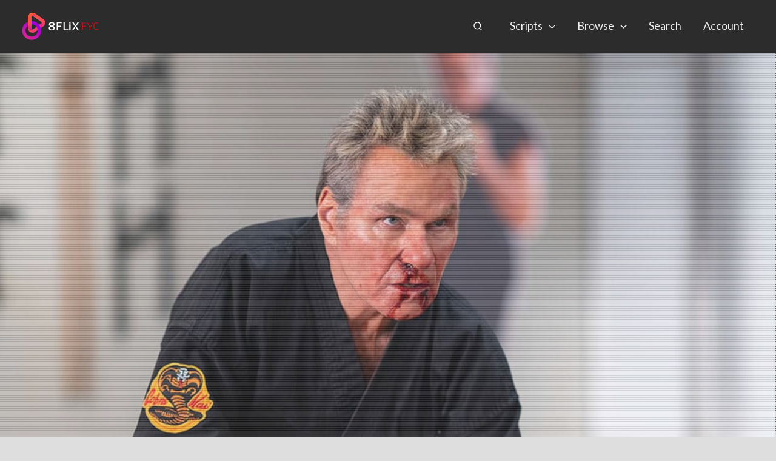

--- FILE ---
content_type: text/html; charset=utf-8
request_url: https://www.google.com/recaptcha/api2/aframe
body_size: -85
content:
<!DOCTYPE HTML><html><head><meta http-equiv="content-type" content="text/html; charset=UTF-8"></head><body><script nonce="iRJtgMSZ8WADbTKKJV3t9w">/** Anti-fraud and anti-abuse applications only. See google.com/recaptcha */ try{var clients={'sodar':'https://pagead2.googlesyndication.com/pagead/sodar?'};window.addEventListener("message",function(a){try{if(a.source===window.parent){var b=JSON.parse(a.data);var c=clients[b['id']];if(c){var d=document.createElement('img');d.src=c+b['params']+'&rc='+(localStorage.getItem("rc::a")?sessionStorage.getItem("rc::b"):"");window.document.body.appendChild(d);sessionStorage.setItem("rc::e",parseInt(sessionStorage.getItem("rc::e")||0)+1);localStorage.setItem("rc::h",'1769025725426');}}}catch(b){}});window.parent.postMessage("_grecaptcha_ready", "*");}catch(b){}</script></body></html>

--- FILE ---
content_type: text/css; charset=UTF-8
request_url: https://8flix.com/wp-content/uploads/bb-plugin/cache/23682-layout.css?ver=9c1a2dade7f665b914c1348716722dad
body_size: 8619
content:
.fl-builder-content *,.fl-builder-content *:before,.fl-builder-content *:after {-webkit-box-sizing: border-box;-moz-box-sizing: border-box;box-sizing: border-box;}.fl-row:before,.fl-row:after,.fl-row-content:before,.fl-row-content:after,.fl-col-group:before,.fl-col-group:after,.fl-col:before,.fl-col:after,.fl-module:not([data-accepts]):before,.fl-module:not([data-accepts]):after,.fl-module-content:before,.fl-module-content:after {display: table;content: " ";}.fl-row:after,.fl-row-content:after,.fl-col-group:after,.fl-col:after,.fl-module:not([data-accepts]):after,.fl-module-content:after {clear: both;}.fl-clear {clear: both;}.fl-row,.fl-row-content {margin-left: auto;margin-right: auto;min-width: 0;}.fl-row-content-wrap {position: relative;}.fl-builder-mobile .fl-row-bg-photo .fl-row-content-wrap {background-attachment: scroll;}.fl-row-bg-video,.fl-row-bg-video .fl-row-content,.fl-row-bg-embed,.fl-row-bg-embed .fl-row-content {position: relative;}.fl-row-bg-video .fl-bg-video,.fl-row-bg-embed .fl-bg-embed-code {bottom: 0;left: 0;overflow: hidden;position: absolute;right: 0;top: 0;}.fl-row-bg-video .fl-bg-video video,.fl-row-bg-embed .fl-bg-embed-code video {bottom: 0;left: 0px;max-width: none;position: absolute;right: 0;top: 0px;}.fl-row-bg-video .fl-bg-video video {min-width: 100%;min-height: 100%;width: auto;height: auto;}.fl-row-bg-video .fl-bg-video iframe,.fl-row-bg-embed .fl-bg-embed-code iframe {pointer-events: none;width: 100vw;height: 56.25vw; max-width: none;min-height: 100vh;min-width: 177.77vh; position: absolute;top: 50%;left: 50%;-ms-transform: translate(-50%, -50%); -webkit-transform: translate(-50%, -50%); transform: translate(-50%, -50%);}.fl-bg-video-fallback {background-position: 50% 50%;background-repeat: no-repeat;background-size: cover;bottom: 0px;left: 0px;position: absolute;right: 0px;top: 0px;}.fl-row-bg-slideshow,.fl-row-bg-slideshow .fl-row-content {position: relative;}.fl-row .fl-bg-slideshow {bottom: 0;left: 0;overflow: hidden;position: absolute;right: 0;top: 0;z-index: 0;}.fl-builder-edit .fl-row .fl-bg-slideshow * {bottom: 0;height: auto !important;left: 0;position: absolute !important;right: 0;top: 0;}.fl-row-bg-overlay .fl-row-content-wrap:after {border-radius: inherit;content: '';display: block;position: absolute;top: 0;right: 0;bottom: 0;left: 0;z-index: 0;}.fl-row-bg-overlay .fl-row-content {position: relative;z-index: 1;}.fl-row-default-height .fl-row-content-wrap,.fl-row-custom-height .fl-row-content-wrap {display: -webkit-box;display: -webkit-flex;display: -ms-flexbox;display: flex;min-height: 100vh;}.fl-row-overlap-top .fl-row-content-wrap {display: -webkit-inline-box;display: -webkit-inline-flex;display: -moz-inline-box;display: -ms-inline-flexbox;display: inline-flex;width: 100%;}.fl-row-default-height .fl-row-content-wrap,.fl-row-custom-height .fl-row-content-wrap {min-height: 0;}.fl-row-default-height .fl-row-content,.fl-row-full-height .fl-row-content,.fl-row-custom-height .fl-row-content {-webkit-box-flex: 1 1 auto; -moz-box-flex: 1 1 auto;-webkit-flex: 1 1 auto;-ms-flex: 1 1 auto;flex: 1 1 auto;}.fl-row-default-height .fl-row-full-width.fl-row-content,.fl-row-full-height .fl-row-full-width.fl-row-content,.fl-row-custom-height .fl-row-full-width.fl-row-content {max-width: 100%;width: 100%;}.fl-row-default-height.fl-row-align-center .fl-row-content-wrap,.fl-row-full-height.fl-row-align-center .fl-row-content-wrap,.fl-row-custom-height.fl-row-align-center .fl-row-content-wrap {-webkit-align-items: center;-webkit-box-align: center;-webkit-box-pack: center;-webkit-justify-content: center;-ms-flex-align: center;-ms-flex-pack: center;justify-content: center;align-items: center;}.fl-row-default-height.fl-row-align-bottom .fl-row-content-wrap,.fl-row-full-height.fl-row-align-bottom .fl-row-content-wrap,.fl-row-custom-height.fl-row-align-bottom .fl-row-content-wrap {-webkit-align-items: flex-end;-webkit-justify-content: flex-end;-webkit-box-align: end;-webkit-box-pack: end;-ms-flex-align: end;-ms-flex-pack: end;justify-content: flex-end;align-items: flex-end;}.fl-col-group-equal-height {display: flex;flex-wrap: wrap;width: 100%;}.fl-col-group-equal-height.fl-col-group-has-child-loading {flex-wrap: nowrap;}.fl-col-group-equal-height .fl-col,.fl-col-group-equal-height .fl-col-content {display: flex;flex: 1 1 auto;}.fl-col-group-equal-height .fl-col-content {flex-direction: column;flex-shrink: 1;min-width: 1px;max-width: 100%;width: 100%;}.fl-col-group-equal-height:before,.fl-col-group-equal-height .fl-col:before,.fl-col-group-equal-height .fl-col-content:before,.fl-col-group-equal-height:after,.fl-col-group-equal-height .fl-col:after,.fl-col-group-equal-height .fl-col-content:after{content: none;}.fl-col-group-nested.fl-col-group-equal-height.fl-col-group-align-top .fl-col-content,.fl-col-group-equal-height.fl-col-group-align-top .fl-col-content {justify-content: flex-start;}.fl-col-group-nested.fl-col-group-equal-height.fl-col-group-align-center .fl-col-content,.fl-col-group-equal-height.fl-col-group-align-center .fl-col-content {justify-content: center;}.fl-col-group-nested.fl-col-group-equal-height.fl-col-group-align-bottom .fl-col-content,.fl-col-group-equal-height.fl-col-group-align-bottom .fl-col-content {justify-content: flex-end;}.fl-col-group-equal-height.fl-col-group-align-center .fl-col-group {width: 100%;}.fl-col {float: left;min-height: 1px;}.fl-col-bg-overlay .fl-col-content {position: relative;}.fl-col-bg-overlay .fl-col-content:after {border-radius: inherit;content: '';display: block;position: absolute;top: 0;right: 0;bottom: 0;left: 0;z-index: 0;}.fl-col-bg-overlay .fl-module {position: relative;z-index: 2;}.single:not(.woocommerce).single-fl-builder-template .fl-content {width: 100%;}.fl-builder-layer {position: absolute;top:0;left:0;right: 0;bottom: 0;z-index: 0;pointer-events: none;overflow: hidden;}.fl-builder-shape-layer {z-index: 0;}.fl-builder-shape-layer.fl-builder-bottom-edge-layer {z-index: 1;}.fl-row-bg-overlay .fl-builder-shape-layer {z-index: 1;}.fl-row-bg-overlay .fl-builder-shape-layer.fl-builder-bottom-edge-layer {z-index: 2;}.fl-row-has-layers .fl-row-content {z-index: 1;}.fl-row-bg-overlay .fl-row-content {z-index: 2;}.fl-builder-layer > * {display: block;position: absolute;top:0;left:0;width: 100%;}.fl-builder-layer + .fl-row-content {position: relative;}.fl-builder-layer .fl-shape {fill: #aaa;stroke: none;stroke-width: 0;width:100%;}@supports (-webkit-touch-callout: inherit) {.fl-row.fl-row-bg-parallax .fl-row-content-wrap,.fl-row.fl-row-bg-fixed .fl-row-content-wrap {background-position: center !important;background-attachment: scroll !important;}}@supports (-webkit-touch-callout: none) {.fl-row.fl-row-bg-fixed .fl-row-content-wrap {background-position: center !important;background-attachment: scroll !important;}}.fl-clearfix:before,.fl-clearfix:after {display: table;content: " ";}.fl-clearfix:after {clear: both;}.sr-only {position: absolute;width: 1px;height: 1px;padding: 0;overflow: hidden;clip: rect(0,0,0,0);white-space: nowrap;border: 0;}.fl-builder-content .fl-button:is(a, button),.fl-builder-content a.fl-button:visited {border-radius: 4px;display: inline-block;font-size: 16px;font-weight: normal;line-height: 18px;padding: 12px 24px;text-decoration: none;text-shadow: none;}.fl-builder-content .fl-button:hover {text-decoration: none;}.fl-builder-content .fl-button:active {position: relative;top: 1px;}.fl-builder-content .fl-button-width-full .fl-button {width: 100%;display: block;text-align: center;}.fl-builder-content .fl-button-width-custom .fl-button {display: inline-block;text-align: center;max-width: 100%;}.fl-builder-content .fl-button-left {text-align: left;}.fl-builder-content .fl-button-center {text-align: center;}.fl-builder-content .fl-button-right {text-align: right;}.fl-builder-content .fl-button i {font-size: 1.3em;height: auto;margin-right:8px;vertical-align: middle;width: auto;}.fl-builder-content .fl-button i.fl-button-icon-after {margin-left: 8px;margin-right: 0;}.fl-builder-content .fl-button-has-icon .fl-button-text {vertical-align: middle;}.fl-icon-wrap {display: inline-block;}.fl-icon {display: table-cell;vertical-align: middle;}.fl-icon a {text-decoration: none;}.fl-icon i {float: right;height: auto;width: auto;}.fl-icon i:before {border: none !important;height: auto;width: auto;}.fl-icon-text {display: table-cell;text-align: left;padding-left: 15px;vertical-align: middle;}.fl-icon-text-empty {display: none;}.fl-icon-text *:last-child {margin: 0 !important;padding: 0 !important;}.fl-icon-text a {text-decoration: none;}.fl-icon-text span {display: block;}.fl-icon-text span.mce-edit-focus {min-width: 1px;}.fl-module img {max-width: 100%;}.fl-photo {line-height: 0;position: relative;}.fl-photo-align-left {text-align: left;}.fl-photo-align-center {text-align: center;}.fl-photo-align-right {text-align: right;}.fl-photo-content {display: inline-block;line-height: 0;position: relative;max-width: 100%;}.fl-photo-img-svg {width: 100%;}.fl-photo-content img {display: inline;height: auto;max-width: 100%;}.fl-photo-crop-circle img {-webkit-border-radius: 100%;-moz-border-radius: 100%;border-radius: 100%;}.fl-photo-caption {font-size: 13px;line-height: 18px;overflow: hidden;text-overflow: ellipsis;}.fl-photo-caption-below {padding-bottom: 20px;padding-top: 10px;}.fl-photo-caption-hover {background: rgba(0,0,0,0.7);bottom: 0;color: #fff;left: 0;opacity: 0;filter: alpha(opacity = 0);padding: 10px 15px;position: absolute;right: 0;-webkit-transition:opacity 0.3s ease-in;-moz-transition:opacity 0.3s ease-in;transition:opacity 0.3s ease-in;}.fl-photo-content:hover .fl-photo-caption-hover {opacity: 100;filter: alpha(opacity = 100);}.fl-builder-pagination,.fl-builder-pagination-load-more {padding: 40px 0;}.fl-builder-pagination ul.page-numbers {list-style: none;margin: 0;padding: 0;text-align: center;}.fl-builder-pagination li {display: inline-block;list-style: none;margin: 0;padding: 0;}.fl-builder-pagination li a.page-numbers,.fl-builder-pagination li span.page-numbers {border: 1px solid #e6e6e6;display: inline-block;padding: 5px 10px;margin: 0 0 5px;}.fl-builder-pagination li a.page-numbers:hover,.fl-builder-pagination li span.current {background: #f5f5f5;text-decoration: none;}.fl-slideshow,.fl-slideshow * {-webkit-box-sizing: content-box;-moz-box-sizing: content-box;box-sizing: content-box;}.fl-slideshow .fl-slideshow-image img {max-width: none !important;}.fl-slideshow-social {line-height: 0 !important;}.fl-slideshow-social * {margin: 0 !important;}.fl-builder-content .bx-wrapper .bx-viewport {background: transparent;border: none;box-shadow: none;left: 0;}.mfp-wrap button.mfp-arrow,.mfp-wrap button.mfp-arrow:active,.mfp-wrap button.mfp-arrow:hover,.mfp-wrap button.mfp-arrow:focus {background: transparent !important;border: none !important;outline: none;position: absolute;top: 50%;box-shadow: none !important;}.mfp-wrap .mfp-close,.mfp-wrap .mfp-close:active,.mfp-wrap .mfp-close:hover,.mfp-wrap .mfp-close:focus {background: transparent !important;border: none !important;outline: none;position: absolute;top: 0;box-shadow: none !important;}.admin-bar .mfp-wrap .mfp-close,.admin-bar .mfp-wrap .mfp-close:active,.admin-bar .mfp-wrap .mfp-close:hover,.admin-bar .mfp-wrap .mfp-close:focus {top: 32px!important;}img.mfp-img {padding: 0;}.mfp-counter {display: none;}.mfp-wrap .mfp-preloader.fa {font-size: 30px;}.fl-form-field {margin-bottom: 15px;}.fl-form-field input.fl-form-error {border-color: #DD6420;}.fl-form-error-message {clear: both;color: #DD6420;display: none;padding-top: 8px;font-size: 12px;font-weight: lighter;}.fl-form-button-disabled {opacity: 0.5;}.fl-animation {opacity: 0;}body.fl-no-js .fl-animation {opacity: 1;}.fl-builder-preview .fl-animation,.fl-builder-edit .fl-animation,.fl-animated {opacity: 1;}.fl-animated {animation-fill-mode: both;}.fl-button.fl-button-icon-animation i {width: 0 !important;opacity: 0;transition: all 0.2s ease-out;}.fl-button.fl-button-icon-animation:hover i {opacity: 1 !important;}.fl-button.fl-button-icon-animation i.fl-button-icon-after {margin-left: 0px !important;}.fl-button.fl-button-icon-animation:hover i.fl-button-icon-after {margin-left: 10px !important;}.fl-button.fl-button-icon-animation i.fl-button-icon-before {margin-right: 0 !important;}.fl-button.fl-button-icon-animation:hover i.fl-button-icon-before {margin-right: 20px !important;margin-left: -10px;}.fl-builder-content .fl-button:is(a, button),.fl-builder-content a.fl-button:visited {background: #fafafa;border: 1px solid #ccc;color: #333;}.fl-builder-content .fl-button:is(a, button) *,.fl-builder-content a.fl-button:visited * {color: #333;}@media (max-width: 1200px) {}@media (max-width: 768px) { .fl-col-group.fl-col-group-medium-reversed {display: -webkit-flex;display: flex;-webkit-flex-wrap: wrap-reverse;flex-wrap: wrap-reverse;flex-direction: row-reverse;} }@media (max-width: 544px) { .fl-row-content-wrap {background-attachment: scroll !important;}.fl-row-bg-parallax .fl-row-content-wrap {background-attachment: scroll !important;background-position: center center !important;}.fl-col-group.fl-col-group-equal-height {display: block;}.fl-col-group.fl-col-group-equal-height.fl-col-group-custom-width {display: -webkit-box;display: -webkit-flex;display: flex;}.fl-col-group.fl-col-group-responsive-reversed {display: -webkit-flex;display: flex;-webkit-flex-wrap: wrap-reverse;flex-wrap: wrap-reverse;flex-direction: row-reverse;}.fl-col-group.fl-col-group-responsive-reversed .fl-col:not(.fl-col-small-custom-width) {flex-basis: 100%;width: 100% !important;}.fl-col-group.fl-col-group-medium-reversed:not(.fl-col-group-responsive-reversed) {display: unset;display: unset;-webkit-flex-wrap: unset;flex-wrap: unset;flex-direction: unset;}.fl-col {clear: both;float: none;margin-left: auto;margin-right: auto;width: auto !important;}.fl-col-small:not(.fl-col-small-full-width) {max-width: 400px;}.fl-block-col-resize {display:none;}.fl-row[data-node] .fl-row-content-wrap {margin: 0;padding-left: 0;padding-right: 0;}.fl-row[data-node] .fl-bg-video,.fl-row[data-node] .fl-bg-slideshow {left: 0;right: 0;}.fl-col[data-node] .fl-col-content {margin: 0;padding-left: 0;padding-right: 0;} }@media (min-width: 1201px) {html .fl-visible-large:not(.fl-visible-desktop),html .fl-visible-medium:not(.fl-visible-desktop),html .fl-visible-mobile:not(.fl-visible-desktop) {display: none;}}@media (min-width: 769px) and (max-width: 1200px) {html .fl-visible-desktop:not(.fl-visible-large),html .fl-visible-medium:not(.fl-visible-large),html .fl-visible-mobile:not(.fl-visible-large) {display: none;}}@media (min-width: 545px) and (max-width: 768px) {html .fl-visible-desktop:not(.fl-visible-medium),html .fl-visible-large:not(.fl-visible-medium),html .fl-visible-mobile:not(.fl-visible-medium) {display: none;}}@media (max-width: 544px) {html .fl-visible-desktop:not(.fl-visible-mobile),html .fl-visible-large:not(.fl-visible-mobile),html .fl-visible-medium:not(.fl-visible-mobile) {display: none;}}.fl-col-content {display: flex;flex-direction: column;padding-top: 0px;padding-bottom: 0px;}.fl-row-fixed-width {max-width: 1200px;}.fl-builder-content > .fl-module-box {margin: 0;}.fl-row-content-wrap {margin-top: 20px;margin-bottom: 20px;}@media(max-width: 1200px) {.fl-row[data-node] > .fl-row-content-wrap {margin-top: 20px;margin-right: 0px;margin-bottom: 20px;margin-left: 0px;padding-top: 0px;padding-right: 0px;padding-bottom: 0px;padding-left: 0px;}.fl-col[data-node] > .fl-col-content {margin-top: 0px;margin-right: 0px;margin-bottom: 0px;margin-left: 0px;padding-top: 0px;padding-right: 0px;padding-bottom: 0px;padding-left: 0px;}.fl-module[data-node] > .fl-module-content, .fl-module:where(.fl-module:not(:has(> .fl-module-content))) {margin-top: 0px;margin-right: 0px;margin-bottom: 0px;margin-left: 0px;}}@media(max-width: 768px) {.fl-row[data-node] > .fl-row-content-wrap {margin-top: 20px;margin-right: 0px;margin-bottom: 20px;margin-left: 0px;padding-top: 0px;padding-right: 0px;padding-bottom: 0px;padding-left: 0px;}.fl-col[data-node] > .fl-col-content {margin-top: 0px;margin-right: 0px;margin-bottom: 0px;margin-left: 0px;padding-top: 0px;padding-right: 0px;padding-bottom: 0px;padding-left: 0px;}.fl-module[data-node] > .fl-module-content, .fl-module:where(.fl-module:not(:has(> .fl-module-content))) {margin-top: 0px;margin-right: 0px;margin-bottom: 0px;margin-left: 0px;}}@media(max-width: 544px) {.fl-row[data-node] > .fl-row-content-wrap {margin-top: 20px;margin-right: 0px;margin-bottom: 20px;margin-left: 0px;padding-top: 0px;padding-right: 0px;padding-bottom: 0px;padding-left: 0px;}.fl-col[data-node] > .fl-col-content {margin-top: 0px;margin-right: 0px;margin-bottom: 0px;margin-left: 0px;padding-top: 0px;padding-right: 0px;padding-bottom: 0px;padding-left: 0px;}.fl-module[data-node] > .fl-module-content, .fl-module:where(.fl-module:not(:has(> .fl-module-content))) {margin-top: 0px;margin-right: 0px;margin-bottom: 0px;margin-left: 0px;}}.page .fl-post-header, .single-fl-builder-template .fl-post-header { display:none; }.fl-node-4wfc09521jzr {width: 50%;}.fl-node-drf0pjge9lcv {width: 100%;}.fl-node-1vpae5ldoy69 {width: 100%;}.fl-node-mcevn4rytj1p {width: 100%;}@media(max-width: 768px) {.fl-builder-content .fl-node-mcevn4rytj1p {width: 100% !important;max-width: none;-webkit-box-flex: 0 1 auto;-moz-box-flex: 0 1 auto;-webkit-flex: 0 1 auto;-ms-flex: 0 1 auto;flex: 0 1 auto;}}@media(max-width: 544px) {.fl-builder-content .fl-node-mcevn4rytj1p {width: 100% !important;max-width: none;clear: none;float: left;}}.fl-node-9cnrm861x2s0 {width: 100%;}.fl-node-1w4yoirbnp05 {width: 100%;}.fl-node-koczhqmjr53w {width: 100%;}.fl-node-9qamp0nul4zb {width: 100%;}.fl-node-849wmsa70ktc {width: 100%;}.fl-node-xlcnzsq89kgi {width: 100%;}.fl-node-bzgydj0e3nfs {width: 100%;}.fl-node-7bymnfrewi4p {width: 100%;}.fl-node-rda8mic3gsqf {width: 100%;}.fl-node-1ozjpyhdtu47 {width: 50%;}.fl-node-32xpqf7tn8sv {width: 100%;}.fl-node-dprce8nohlj4 {width: 100%;}@media(max-width: 768px) {.fl-builder-content .fl-node-dprce8nohlj4 {width: 100% !important;max-width: none;-webkit-box-flex: 0 1 auto;-moz-box-flex: 0 1 auto;-webkit-flex: 0 1 auto;-ms-flex: 0 1 auto;flex: 0 1 auto;}}@media(max-width: 544px) {.fl-builder-content .fl-node-dprce8nohlj4 {width: 100% !important;max-width: none;clear: none;float: left;}}.fl-node-oz7mjq09bf6x {width: 50%;}.fl-node-o98cd4mk50eb {width: 100%;}.fl-node-4cvmr0jhek87 {width: 100%;}@media(max-width: 768px) {.fl-builder-content .fl-node-4cvmr0jhek87 {width: 100% !important;max-width: none;-webkit-box-flex: 0 1 auto;-moz-box-flex: 0 1 auto;-webkit-flex: 0 1 auto;-ms-flex: 0 1 auto;flex: 0 1 auto;}}@media(max-width: 544px) {.fl-builder-content .fl-node-4cvmr0jhek87 {width: 100% !important;max-width: none;clear: none;float: left;}}.fl-node-x5jgid0bf8mh {width: 50%;}.fl-node-0ld1zeywriha {width: 100%;}.fl-node-5xohktyiu3wz {width: 100%;}@media(max-width: 768px) {.fl-builder-content .fl-node-5xohktyiu3wz {width: 100% !important;max-width: none;-webkit-box-flex: 0 1 auto;-moz-box-flex: 0 1 auto;-webkit-flex: 0 1 auto;-ms-flex: 0 1 auto;flex: 0 1 auto;}}@media(max-width: 544px) {.fl-builder-content .fl-node-5xohktyiu3wz {width: 100% !important;max-width: none;clear: none;float: left;}}.fl-node-bf8r035muxsz {width: 50%;}.fl-node-09p2cibgl4yd {width: 100%;}.fl-node-8yztb6su7fe3 {width: 100%;}@media(max-width: 768px) {.fl-builder-content .fl-node-8yztb6su7fe3 {width: 100% !important;max-width: none;-webkit-box-flex: 0 1 auto;-moz-box-flex: 0 1 auto;-webkit-flex: 0 1 auto;-ms-flex: 0 1 auto;flex: 0 1 auto;}}@media(max-width: 544px) {.fl-builder-content .fl-node-8yztb6su7fe3 {width: 100% !important;max-width: none;clear: none;float: left;}}.fl-node-gdpclf81o54v {width: 50%;}.fl-node-ym1id9jpfvre {width: 100%;}.fl-node-hvklbr8o70an {width: 100%;}@media(max-width: 768px) {.fl-builder-content .fl-node-hvklbr8o70an {width: 100% !important;max-width: none;-webkit-box-flex: 0 1 auto;-moz-box-flex: 0 1 auto;-webkit-flex: 0 1 auto;-ms-flex: 0 1 auto;flex: 0 1 auto;}}@media(max-width: 544px) {.fl-builder-content .fl-node-hvklbr8o70an {width: 100% !important;max-width: none;clear: none;float: left;}}.fl-node-xu4pko26nfjd {width: 50%;}.fl-node-576otx1uymiv {width: 100%;}.fl-node-kqz8glht0uys {width: 100%;}@media(max-width: 768px) {.fl-builder-content .fl-node-kqz8glht0uys {width: 100% !important;max-width: none;-webkit-box-flex: 0 1 auto;-moz-box-flex: 0 1 auto;-webkit-flex: 0 1 auto;-ms-flex: 0 1 auto;flex: 0 1 auto;}}@media(max-width: 544px) {.fl-builder-content .fl-node-kqz8glht0uys {width: 100% !important;max-width: none;clear: none;float: left;}}.fl-node-xumjptfoy0kw {width: 50%;}.fl-node-yx0pf1tnjo26 {width: 100%;}.fl-node-aod9yt6k28zb {width: 100%;}@media(max-width: 768px) {.fl-builder-content .fl-node-aod9yt6k28zb {width: 100% !important;max-width: none;-webkit-box-flex: 0 1 auto;-moz-box-flex: 0 1 auto;-webkit-flex: 0 1 auto;-ms-flex: 0 1 auto;flex: 0 1 auto;}}@media(max-width: 544px) {.fl-builder-content .fl-node-aod9yt6k28zb {width: 100% !important;max-width: none;clear: none;float: left;}}.fl-node-mzjebt2unwgc {width: 50%;}.fl-node-tlefxd4y9q1r {width: 100%;}.fl-node-vqxa84pwckin {width: 100%;}@media(max-width: 768px) {.fl-builder-content .fl-node-vqxa84pwckin {width: 100% !important;max-width: none;-webkit-box-flex: 0 1 auto;-moz-box-flex: 0 1 auto;-webkit-flex: 0 1 auto;-ms-flex: 0 1 auto;flex: 0 1 auto;}}@media(max-width: 544px) {.fl-builder-content .fl-node-vqxa84pwckin {width: 100% !important;max-width: none;clear: none;float: left;}}.fl-node-0wvxjpqfgo5i {width: 50%;}.fl-node-nrx3dfsg6vt1 {width: 100%;}.fl-node-q741k3pvwugm {width: 100%;}@media(max-width: 768px) {.fl-builder-content .fl-node-q741k3pvwugm {width: 100% !important;max-width: none;-webkit-box-flex: 0 1 auto;-moz-box-flex: 0 1 auto;-webkit-flex: 0 1 auto;-ms-flex: 0 1 auto;flex: 0 1 auto;}}@media(max-width: 544px) {.fl-builder-content .fl-node-q741k3pvwugm {width: 100% !important;max-width: none;clear: none;float: left;}}.fl-node-dqf2utv05aei {width: 100%;}.fl-node-xepbkhq520ra {width: 100%;}.fl-node-1au5jm2769pl {width: 100%;}.fl-node-zealt3hibnqj {width: 100%;}.fl-node-5kiqrjo7h9b2 {width: 100%;}.fl-node-5ztgvimre147 {width: 50%;}@media(max-width: 1200px) {.fl-builder-content .fl-node-5ztgvimre147 {width: 50% !important;max-width: none;-webkit-box-flex: 0 1 auto;-moz-box-flex: 0 1 auto;-webkit-flex: 0 1 auto;-ms-flex: 0 1 auto;flex: 0 1 auto;}}@media(max-width: 768px) {.fl-builder-content .fl-node-5ztgvimre147 {width: 100% !important;max-width: none;-webkit-box-flex: 0 1 auto;-moz-box-flex: 0 1 auto;-webkit-flex: 0 1 auto;-ms-flex: 0 1 auto;flex: 0 1 auto;}}@media(max-width: 544px) {.fl-builder-content .fl-node-5ztgvimre147 {width: 100% !important;max-width: none;clear: none;float: left;}}.fl-node-4x69nz7sfpuv {width: 100%;}.fl-node-slqdmbrzo902 {width: 100%;}.fl-node-asfb0hitckj4 {width: 100%;}.fl-node-9artp7x652gz {width: 100%;}.fl-node-tigdreaxwjpc {width: 100%;}.fl-node-az7dtl9i82bh {width: 100%;}.fl-node-3p4j5m1ozgy0 {width: 100%;}.fl-node-b2zhqyifs57l {width: 100%;}.fl-node-r84qkb2j15l9 {width: 100%;}.fl-node-v95uc1i3yam2 {width: 100%;}.fl-node-try6u0xlgi39 {width: 100%;}.fl-node-peyf19tkug7w {width: 100%;}.fl-node-oabuyd8etmil {width: 100%;}.fl-node-rwc9y50e28qv {width: 100%;}.fl-node-8naldzcksw4r {width: 100%;}.fl-node-zbj59m7v3i8x {width: 100%;}.fl-node-gl64nascv07w {width: 100%;}.fl-node-h65vw4utkfro {width: 100%;}.fl-node-tspw7hfxiebj {width: 50%;}.fl-node-9t4vary17sdl {width: 50%;}.fl-node-23p4g9veh0ft {width: 50%;}.fl-node-ojsctxz95ua3 {width: 50%;}.fl-node-h8wa3yntdfp5 {width: 50%;}.fl-node-14fbs5qj9c8t {width: 50%;}.fl-node-vg9hksqn5813 {width: 50%;}.fl-node-ex0aw3n9h2fv {width: 50%;}.fl-node-vsk2cdxu38mw {width: 50%;}.fl-node-ew7jhctfzsdi {width: 50%;}.fl-node-fow5dhxtrqa9 {width: 50%;}@media(max-width: 1200px) {.fl-builder-content .fl-node-fow5dhxtrqa9 {width: 50% !important;max-width: none;-webkit-box-flex: 0 1 auto;-moz-box-flex: 0 1 auto;-webkit-flex: 0 1 auto;-ms-flex: 0 1 auto;flex: 0 1 auto;}}@media(max-width: 768px) {.fl-builder-content .fl-node-fow5dhxtrqa9 {width: 100% !important;max-width: none;-webkit-box-flex: 0 1 auto;-moz-box-flex: 0 1 auto;-webkit-flex: 0 1 auto;-ms-flex: 0 1 auto;flex: 0 1 auto;}}@media(max-width: 544px) {.fl-builder-content .fl-node-fow5dhxtrqa9 {width: 100% !important;max-width: none;clear: none;float: left;}}img.mfp-img {padding-bottom: 40px !important;}.fl-builder-edit .fl-fill-container img {transition: object-position .5s;}.fl-fill-container :is(.fl-module-content, .fl-photo, .fl-photo-content, img) {height: 100% !important;width: 100% !important;}@media (max-width: 544px) { .fl-photo-content,.fl-photo-img {max-width: 100%;} }.fl-node-apt5jiur32ql, .fl-node-apt5jiur32ql .fl-photo {text-align: center;}.fl-button:is(a, button) {cursor: pointer;}.fl-builder-content .fl-node-2k1478ydq0h5 .fl-button:is(a, button), .fl-builder-content .fl-node-2k1478ydq0h5 .fl-button:is(a, button) * {transition: none;-moz-transition: none;-webkit-transition: none;-o-transition: none;}.fl-node-zlq8n9mjh60i .fl-separator {border-top-width: 1px;max-width: 100%;margin: auto;}.fl-node-zlq8n9mjh60i .fl-separator {border-top-color: #cccccc;border-top-style: solid;}.fl-module-heading .fl-heading {padding: 0 !important;margin: 0 !important;}.fl-button-group-layout-horizontal .fl-button-group-buttons,.fl-button-group-layout-horizontal.fl-button-group-buttons {display: flex;flex-wrap: wrap;}.fl-button-group-layout-horizontal .fl-button-wrap {display: inline-block;}.fl-button-group-layout-vertical .fl-button-group-buttons,.fl-button-group-layout-vertical.fl-button-group-buttons {display: block;}.fl-button-group-layout-vertical .fl-button-wrap {display: block;}.fl-node-4r2pqkg3mnhd .fl-button-group-layout-vertical .fl-button-group-buttons .fl-button:is(a, button),.fl-node-4r2pqkg3mnhd .fl-button-group-layout-horizontal .fl-button-group-buttons .fl-button:is(a, button) {width: 100%;}.fl-node-4r2pqkg3mnhd .fl-button-group-layout-horizontal .fl-button-group-buttons {justify-content: center}#fl-button-group-button-4r2pqkg3mnhd-0 .fl-button:is(a, button) {}#fl-button-group-button-4r2pqkg3mnhd-1 .fl-button:is(a, button) {}#fl-button-group-button-4r2pqkg3mnhd-2 .fl-button:is(a, button) {}#fl-button-group-button-4r2pqkg3mnhd-3 .fl-button:is(a, button) {}.fl-builder-content .fl-node-4r2pqkg3mnhd .fl-button,.fl-builder-content .fl-node-4r2pqkg3mnhd .fl-button * {transition: none;-moz-transition: none;-webkit-transition: none;-o-transition: none;}.fl-node-4r2pqkg3mnhd .fl-button-group-layout-vertical .fl-button-group-buttons .fl-button-group-button .fl-button-wrap {text-align: center;}.fl-builder-content .fl-node-4r2pqkg3mnhd .fl-button-group .fl-button-group-buttons .fl-button-group-button {padding-top: 5px;padding-right: 0px;padding-bottom: 5px;padding-left: 0px;}#fl-button-group-button-4r2pqkg3mnhd-0 .fl-button, #fl-button-group-button-4r2pqkg3mnhd-0 .fl-button * {transition: none;-moz-transition: none;-webkit-transition: none;-o-transition: none;}#fl-button-group-button-4r2pqkg3mnhd-1 .fl-button, #fl-button-group-button-4r2pqkg3mnhd-1 .fl-button * {transition: none;-moz-transition: none;-webkit-transition: none;-o-transition: none;}#fl-button-group-button-4r2pqkg3mnhd-2 .fl-button, #fl-button-group-button-4r2pqkg3mnhd-2 .fl-button * {transition: none;-moz-transition: none;-webkit-transition: none;-o-transition: none;}#fl-button-group-button-4r2pqkg3mnhd-3 .fl-button, #fl-button-group-button-4r2pqkg3mnhd-3 .fl-button * {transition: none;-moz-transition: none;-webkit-transition: none;-o-transition: none;}@media(max-width: 768px) {.fl-builder-content .fl-node-4r2pqkg3mnhd .fl-button-group .fl-button-group-buttons .fl-button-group-button {padding-top: 5px;padding-right: 0px;padding-bottom: 5px;padding-left: 0px;}}@media(max-width: 544px) {.fl-builder-content .fl-node-4r2pqkg3mnhd .fl-button-group .fl-button-group-buttons .fl-button-group-button {padding-top: 10px;padding-right: 0px;padding-bottom: 5px;padding-left: 0px;}}.fl-node-vcehmxlu6wk8 .fl-separator {border-top-width: 1px;max-width: 100%;margin: auto;}.fl-node-vcehmxlu6wk8 .fl-separator {border-top-color: #cccccc;border-top-style: solid;}.fl-node-wfxyzkvrq6nj .fl-separator {border-top-width: 1px;max-width: 100%;margin: auto;}.fl-node-wfxyzkvrq6nj .fl-separator {border-top-color: #cccccc;border-top-style: solid;}.fl-node-60qz4fboxail .fl-separator {border-top-width: 1px;max-width: 100%;margin: auto;}.fl-node-60qz4fboxail .fl-separator {border-top-color: #cccccc;border-top-style: solid;}.fl-node-bqyaok81eg9i .fl-separator {border-top-width: 1px;max-width: 100%;margin: auto;}.fl-node-bqyaok81eg9i .fl-separator {border-top-color: #cccccc;border-top-style: solid;}.fl-node-sig3v1cm2qhr .fl-separator {border-top-width: 1px;max-width: 100%;margin: auto;}.fl-node-sig3v1cm2qhr .fl-separator {border-top-color: #cccccc;border-top-style: solid;}.fl-node-w0z2ghe8c3jt .fl-separator {border-top-width: 1px;max-width: 100%;margin: auto;}.fl-node-w0z2ghe8c3jt .fl-separator {border-top-color: #cccccc;border-top-style: solid;}.fl-node-d3yso2punt87 .fl-separator {border-top-width: 1px;max-width: 100%;margin: auto;}.fl-node-d3yso2punt87 .fl-separator {border-top-color: #cccccc;border-top-style: solid;}.fl-node-1uieqmjn4cvd .fl-separator {border-top-width: 1px;max-width: 100%;margin: auto;}.fl-node-1uieqmjn4cvd .fl-separator {border-top-color: #cccccc;border-top-style: solid;}.fl-node-kocsej5rqt1w .fl-separator {border-top-width: 1px;max-width: 100%;margin: auto;}.fl-node-kocsej5rqt1w .fl-separator {border-top-color: #cccccc;border-top-style: solid;}.fl-node-ek2v956h1alw, .fl-node-ek2v956h1alw .fl-photo {text-align: center;}.fl-button:is(a, button) {cursor: pointer;}.fl-builder-content .fl-node-laiv687tecfs .fl-button:is(a, button), .fl-builder-content .fl-node-laiv687tecfs .fl-button:is(a, button) * {transition: none;-moz-transition: none;-webkit-transition: none;-o-transition: none;}.fl-node-9lwtsnm48jcz .fl-button-group-layout-vertical .fl-button-group-buttons .fl-button:is(a, button),.fl-node-9lwtsnm48jcz .fl-button-group-layout-horizontal .fl-button-group-buttons .fl-button:is(a, button) {width: 100%;}.fl-node-9lwtsnm48jcz .fl-button-group-layout-horizontal .fl-button-group-buttons {justify-content: center}#fl-button-group-button-9lwtsnm48jcz-0 .fl-button:is(a, button) {}#fl-button-group-button-9lwtsnm48jcz-1 .fl-button:is(a, button) {}#fl-button-group-button-9lwtsnm48jcz-2 .fl-button:is(a, button) {}#fl-button-group-button-9lwtsnm48jcz-3 .fl-button:is(a, button) {}.fl-builder-content .fl-node-9lwtsnm48jcz .fl-button,.fl-builder-content .fl-node-9lwtsnm48jcz .fl-button * {transition: none;-moz-transition: none;-webkit-transition: none;-o-transition: none;}.fl-node-9lwtsnm48jcz .fl-button-group-layout-vertical .fl-button-group-buttons .fl-button-group-button .fl-button-wrap {text-align: center;}.fl-builder-content .fl-node-9lwtsnm48jcz .fl-button-group .fl-button-group-buttons .fl-button-group-button {padding-top: 5px;padding-right: 0px;padding-bottom: 5px;padding-left: 0px;}#fl-button-group-button-9lwtsnm48jcz-0 .fl-button, #fl-button-group-button-9lwtsnm48jcz-0 .fl-button * {transition: none;-moz-transition: none;-webkit-transition: none;-o-transition: none;}#fl-button-group-button-9lwtsnm48jcz-1 .fl-button, #fl-button-group-button-9lwtsnm48jcz-1 .fl-button * {transition: none;-moz-transition: none;-webkit-transition: none;-o-transition: none;}#fl-button-group-button-9lwtsnm48jcz-2 .fl-button, #fl-button-group-button-9lwtsnm48jcz-2 .fl-button * {transition: none;-moz-transition: none;-webkit-transition: none;-o-transition: none;}#fl-button-group-button-9lwtsnm48jcz-3 .fl-button, #fl-button-group-button-9lwtsnm48jcz-3 .fl-button * {transition: none;-moz-transition: none;-webkit-transition: none;-o-transition: none;}@media(max-width: 768px) {.fl-builder-content .fl-node-9lwtsnm48jcz .fl-button-group .fl-button-group-buttons .fl-button-group-button {padding-top: 5px;padding-right: 0px;padding-bottom: 5px;padding-left: 0px;}}@media(max-width: 544px) {.fl-builder-content .fl-node-9lwtsnm48jcz .fl-button-group .fl-button-group-buttons .fl-button-group-button {padding-top: 10px;padding-right: 0px;padding-bottom: 5px;padding-left: 0px;}}.fl-node-cl1pjwg9fvdx, .fl-node-cl1pjwg9fvdx .fl-photo {text-align: center;}.fl-button:is(a, button) {cursor: pointer;}.fl-builder-content .fl-node-4yosj31xle0n .fl-button:is(a, button), .fl-builder-content .fl-node-4yosj31xle0n .fl-button:is(a, button) * {transition: none;-moz-transition: none;-webkit-transition: none;-o-transition: none;}.fl-node-a84b9ig2n5vx .fl-button-group-layout-vertical .fl-button-group-buttons .fl-button:is(a, button),.fl-node-a84b9ig2n5vx .fl-button-group-layout-horizontal .fl-button-group-buttons .fl-button:is(a, button) {width: 100%;}.fl-node-a84b9ig2n5vx .fl-button-group-layout-horizontal .fl-button-group-buttons {justify-content: center}#fl-button-group-button-a84b9ig2n5vx-0 .fl-button:is(a, button) {}#fl-button-group-button-a84b9ig2n5vx-1 .fl-button:is(a, button) {}#fl-button-group-button-a84b9ig2n5vx-2 .fl-button:is(a, button) {}#fl-button-group-button-a84b9ig2n5vx-3 .fl-button:is(a, button) {}.fl-builder-content .fl-node-a84b9ig2n5vx .fl-button,.fl-builder-content .fl-node-a84b9ig2n5vx .fl-button * {transition: none;-moz-transition: none;-webkit-transition: none;-o-transition: none;}.fl-node-a84b9ig2n5vx .fl-button-group-layout-vertical .fl-button-group-buttons .fl-button-group-button .fl-button-wrap {text-align: center;}.fl-builder-content .fl-node-a84b9ig2n5vx .fl-button-group .fl-button-group-buttons .fl-button-group-button {padding-top: 5px;padding-right: 0px;padding-bottom: 5px;padding-left: 0px;}#fl-button-group-button-a84b9ig2n5vx-0 .fl-button, #fl-button-group-button-a84b9ig2n5vx-0 .fl-button * {transition: none;-moz-transition: none;-webkit-transition: none;-o-transition: none;}#fl-button-group-button-a84b9ig2n5vx-1 .fl-button, #fl-button-group-button-a84b9ig2n5vx-1 .fl-button * {transition: none;-moz-transition: none;-webkit-transition: none;-o-transition: none;}#fl-button-group-button-a84b9ig2n5vx-2 .fl-button, #fl-button-group-button-a84b9ig2n5vx-2 .fl-button * {transition: none;-moz-transition: none;-webkit-transition: none;-o-transition: none;}#fl-button-group-button-a84b9ig2n5vx-3 .fl-button, #fl-button-group-button-a84b9ig2n5vx-3 .fl-button * {transition: none;-moz-transition: none;-webkit-transition: none;-o-transition: none;}@media(max-width: 768px) {.fl-builder-content .fl-node-a84b9ig2n5vx .fl-button-group .fl-button-group-buttons .fl-button-group-button {padding-top: 5px;padding-right: 0px;padding-bottom: 5px;padding-left: 0px;}}@media(max-width: 544px) {.fl-builder-content .fl-node-a84b9ig2n5vx .fl-button-group .fl-button-group-buttons .fl-button-group-button {padding-top: 10px;padding-right: 0px;padding-bottom: 5px;padding-left: 0px;}}.fl-node-7iv592f1pgqj, .fl-node-7iv592f1pgqj .fl-photo {text-align: center;}.fl-button:is(a, button) {cursor: pointer;}.fl-builder-content .fl-node-356uohgs7cy8 .fl-button:is(a, button), .fl-builder-content .fl-node-356uohgs7cy8 .fl-button:is(a, button) * {transition: none;-moz-transition: none;-webkit-transition: none;-o-transition: none;}.fl-node-7po5qif9ytmg .fl-button-group-layout-vertical .fl-button-group-buttons .fl-button:is(a, button),.fl-node-7po5qif9ytmg .fl-button-group-layout-horizontal .fl-button-group-buttons .fl-button:is(a, button) {width: 100%;}.fl-node-7po5qif9ytmg .fl-button-group-layout-horizontal .fl-button-group-buttons {justify-content: center}#fl-button-group-button-7po5qif9ytmg-0 .fl-button:is(a, button) {}#fl-button-group-button-7po5qif9ytmg-1 .fl-button:is(a, button) {}#fl-button-group-button-7po5qif9ytmg-2 .fl-button:is(a, button) {}#fl-button-group-button-7po5qif9ytmg-3 .fl-button:is(a, button) {}.fl-builder-content .fl-node-7po5qif9ytmg .fl-button,.fl-builder-content .fl-node-7po5qif9ytmg .fl-button * {transition: none;-moz-transition: none;-webkit-transition: none;-o-transition: none;}.fl-node-7po5qif9ytmg .fl-button-group-layout-vertical .fl-button-group-buttons .fl-button-group-button .fl-button-wrap {text-align: center;}.fl-builder-content .fl-node-7po5qif9ytmg .fl-button-group .fl-button-group-buttons .fl-button-group-button {padding-top: 5px;padding-right: 0px;padding-bottom: 5px;padding-left: 0px;}#fl-button-group-button-7po5qif9ytmg-0 .fl-button, #fl-button-group-button-7po5qif9ytmg-0 .fl-button * {transition: none;-moz-transition: none;-webkit-transition: none;-o-transition: none;}#fl-button-group-button-7po5qif9ytmg-1 .fl-button, #fl-button-group-button-7po5qif9ytmg-1 .fl-button * {transition: none;-moz-transition: none;-webkit-transition: none;-o-transition: none;}#fl-button-group-button-7po5qif9ytmg-2 .fl-button, #fl-button-group-button-7po5qif9ytmg-2 .fl-button * {transition: none;-moz-transition: none;-webkit-transition: none;-o-transition: none;}#fl-button-group-button-7po5qif9ytmg-3 .fl-button, #fl-button-group-button-7po5qif9ytmg-3 .fl-button * {transition: none;-moz-transition: none;-webkit-transition: none;-o-transition: none;}@media(max-width: 768px) {.fl-builder-content .fl-node-7po5qif9ytmg .fl-button-group .fl-button-group-buttons .fl-button-group-button {padding-top: 5px;padding-right: 0px;padding-bottom: 5px;padding-left: 0px;}}@media(max-width: 544px) {.fl-builder-content .fl-node-7po5qif9ytmg .fl-button-group .fl-button-group-buttons .fl-button-group-button {padding-top: 10px;padding-right: 0px;padding-bottom: 5px;padding-left: 0px;}}.fl-node-wh8y453biq9l, .fl-node-wh8y453biq9l .fl-photo {text-align: center;}.fl-button:is(a, button) {cursor: pointer;}.fl-builder-content .fl-node-nr8y7bl2fmde .fl-button:is(a, button), .fl-builder-content .fl-node-nr8y7bl2fmde .fl-button:is(a, button) * {transition: none;-moz-transition: none;-webkit-transition: none;-o-transition: none;}.fl-node-qiblauyz6hto .fl-button-group-layout-vertical .fl-button-group-buttons .fl-button:is(a, button),.fl-node-qiblauyz6hto .fl-button-group-layout-horizontal .fl-button-group-buttons .fl-button:is(a, button) {width: 100%;}.fl-node-qiblauyz6hto .fl-button-group-layout-horizontal .fl-button-group-buttons {justify-content: center}#fl-button-group-button-qiblauyz6hto-0 .fl-button:is(a, button) {}#fl-button-group-button-qiblauyz6hto-1 .fl-button:is(a, button) {}#fl-button-group-button-qiblauyz6hto-2 .fl-button:is(a, button) {}#fl-button-group-button-qiblauyz6hto-3 .fl-button:is(a, button) {}.fl-builder-content .fl-node-qiblauyz6hto .fl-button,.fl-builder-content .fl-node-qiblauyz6hto .fl-button * {transition: none;-moz-transition: none;-webkit-transition: none;-o-transition: none;}.fl-node-qiblauyz6hto .fl-button-group-layout-vertical .fl-button-group-buttons .fl-button-group-button .fl-button-wrap {text-align: center;}.fl-builder-content .fl-node-qiblauyz6hto .fl-button-group .fl-button-group-buttons .fl-button-group-button {padding-top: 5px;padding-right: 0px;padding-bottom: 5px;padding-left: 0px;}#fl-button-group-button-qiblauyz6hto-0 .fl-button, #fl-button-group-button-qiblauyz6hto-0 .fl-button * {transition: none;-moz-transition: none;-webkit-transition: none;-o-transition: none;}#fl-button-group-button-qiblauyz6hto-1 .fl-button, #fl-button-group-button-qiblauyz6hto-1 .fl-button * {transition: none;-moz-transition: none;-webkit-transition: none;-o-transition: none;}#fl-button-group-button-qiblauyz6hto-2 .fl-button, #fl-button-group-button-qiblauyz6hto-2 .fl-button * {transition: none;-moz-transition: none;-webkit-transition: none;-o-transition: none;}#fl-button-group-button-qiblauyz6hto-3 .fl-button, #fl-button-group-button-qiblauyz6hto-3 .fl-button * {transition: none;-moz-transition: none;-webkit-transition: none;-o-transition: none;}@media(max-width: 768px) {.fl-builder-content .fl-node-qiblauyz6hto .fl-button-group .fl-button-group-buttons .fl-button-group-button {padding-top: 5px;padding-right: 0px;padding-bottom: 5px;padding-left: 0px;}}@media(max-width: 544px) {.fl-builder-content .fl-node-qiblauyz6hto .fl-button-group .fl-button-group-buttons .fl-button-group-button {padding-top: 10px;padding-right: 0px;padding-bottom: 5px;padding-left: 0px;}}.fl-node-6uqjfmzs5p84, .fl-node-6uqjfmzs5p84 .fl-photo {text-align: center;}.fl-button:is(a, button) {cursor: pointer;}.fl-builder-content .fl-node-g3evq4y5w0m9 .fl-button:is(a, button), .fl-builder-content .fl-node-g3evq4y5w0m9 .fl-button:is(a, button) * {transition: none;-moz-transition: none;-webkit-transition: none;-o-transition: none;}.fl-node-ltcb941urkah .fl-button-group-layout-vertical .fl-button-group-buttons .fl-button:is(a, button),.fl-node-ltcb941urkah .fl-button-group-layout-horizontal .fl-button-group-buttons .fl-button:is(a, button) {width: 100%;}.fl-node-ltcb941urkah .fl-button-group-layout-horizontal .fl-button-group-buttons {justify-content: center}#fl-button-group-button-ltcb941urkah-0 .fl-button:is(a, button) {}#fl-button-group-button-ltcb941urkah-1 .fl-button:is(a, button) {}#fl-button-group-button-ltcb941urkah-2 .fl-button:is(a, button) {}#fl-button-group-button-ltcb941urkah-3 .fl-button:is(a, button) {}.fl-builder-content .fl-node-ltcb941urkah .fl-button,.fl-builder-content .fl-node-ltcb941urkah .fl-button * {transition: none;-moz-transition: none;-webkit-transition: none;-o-transition: none;}.fl-node-ltcb941urkah .fl-button-group-layout-vertical .fl-button-group-buttons .fl-button-group-button .fl-button-wrap {text-align: center;}.fl-builder-content .fl-node-ltcb941urkah .fl-button-group .fl-button-group-buttons .fl-button-group-button {padding-top: 5px;padding-right: 0px;padding-bottom: 5px;padding-left: 0px;}#fl-button-group-button-ltcb941urkah-0 .fl-button, #fl-button-group-button-ltcb941urkah-0 .fl-button * {transition: none;-moz-transition: none;-webkit-transition: none;-o-transition: none;}#fl-button-group-button-ltcb941urkah-1 .fl-button, #fl-button-group-button-ltcb941urkah-1 .fl-button * {transition: none;-moz-transition: none;-webkit-transition: none;-o-transition: none;}#fl-button-group-button-ltcb941urkah-2 .fl-button, #fl-button-group-button-ltcb941urkah-2 .fl-button * {transition: none;-moz-transition: none;-webkit-transition: none;-o-transition: none;}#fl-button-group-button-ltcb941urkah-3 .fl-button, #fl-button-group-button-ltcb941urkah-3 .fl-button * {transition: none;-moz-transition: none;-webkit-transition: none;-o-transition: none;}@media(max-width: 768px) {.fl-builder-content .fl-node-ltcb941urkah .fl-button-group .fl-button-group-buttons .fl-button-group-button {padding-top: 5px;padding-right: 0px;padding-bottom: 5px;padding-left: 0px;}}@media(max-width: 544px) {.fl-builder-content .fl-node-ltcb941urkah .fl-button-group .fl-button-group-buttons .fl-button-group-button {padding-top: 10px;padding-right: 0px;padding-bottom: 5px;padding-left: 0px;}}.fl-node-kyz9xwcrigsq, .fl-node-kyz9xwcrigsq .fl-photo {text-align: center;}.fl-button:is(a, button) {cursor: pointer;}.fl-builder-content .fl-node-3rusqpmcyekg .fl-button:is(a, button), .fl-builder-content .fl-node-3rusqpmcyekg .fl-button:is(a, button) * {transition: none;-moz-transition: none;-webkit-transition: none;-o-transition: none;}.fl-node-jmswpqtf84dl .fl-button-group-layout-vertical .fl-button-group-buttons .fl-button:is(a, button),.fl-node-jmswpqtf84dl .fl-button-group-layout-horizontal .fl-button-group-buttons .fl-button:is(a, button) {width: 100%;}.fl-node-jmswpqtf84dl .fl-button-group-layout-horizontal .fl-button-group-buttons {justify-content: center}#fl-button-group-button-jmswpqtf84dl-0 .fl-button:is(a, button) {}#fl-button-group-button-jmswpqtf84dl-1 .fl-button:is(a, button) {}#fl-button-group-button-jmswpqtf84dl-2 .fl-button:is(a, button) {}#fl-button-group-button-jmswpqtf84dl-3 .fl-button:is(a, button) {}.fl-builder-content .fl-node-jmswpqtf84dl .fl-button,.fl-builder-content .fl-node-jmswpqtf84dl .fl-button * {transition: none;-moz-transition: none;-webkit-transition: none;-o-transition: none;}.fl-node-jmswpqtf84dl .fl-button-group-layout-vertical .fl-button-group-buttons .fl-button-group-button .fl-button-wrap {text-align: center;}.fl-builder-content .fl-node-jmswpqtf84dl .fl-button-group .fl-button-group-buttons .fl-button-group-button {padding-top: 5px;padding-right: 0px;padding-bottom: 5px;padding-left: 0px;}#fl-button-group-button-jmswpqtf84dl-0 .fl-button, #fl-button-group-button-jmswpqtf84dl-0 .fl-button * {transition: none;-moz-transition: none;-webkit-transition: none;-o-transition: none;}#fl-button-group-button-jmswpqtf84dl-1 .fl-button, #fl-button-group-button-jmswpqtf84dl-1 .fl-button * {transition: none;-moz-transition: none;-webkit-transition: none;-o-transition: none;}#fl-button-group-button-jmswpqtf84dl-2 .fl-button, #fl-button-group-button-jmswpqtf84dl-2 .fl-button * {transition: none;-moz-transition: none;-webkit-transition: none;-o-transition: none;}#fl-button-group-button-jmswpqtf84dl-3 .fl-button, #fl-button-group-button-jmswpqtf84dl-3 .fl-button * {transition: none;-moz-transition: none;-webkit-transition: none;-o-transition: none;}@media(max-width: 768px) {.fl-builder-content .fl-node-jmswpqtf84dl .fl-button-group .fl-button-group-buttons .fl-button-group-button {padding-top: 5px;padding-right: 0px;padding-bottom: 5px;padding-left: 0px;}}@media(max-width: 544px) {.fl-builder-content .fl-node-jmswpqtf84dl .fl-button-group .fl-button-group-buttons .fl-button-group-button {padding-top: 10px;padding-right: 0px;padding-bottom: 5px;padding-left: 0px;}}.fl-node-yiw25bphkv6a, .fl-node-yiw25bphkv6a .fl-photo {text-align: center;}.fl-button:is(a, button) {cursor: pointer;}.fl-builder-content .fl-node-kpbvjfcqoy8i .fl-button:is(a, button), .fl-builder-content .fl-node-kpbvjfcqoy8i .fl-button:is(a, button) * {transition: none;-moz-transition: none;-webkit-transition: none;-o-transition: none;}.fl-node-hox3ifw9cmkd .fl-button-group-layout-vertical .fl-button-group-buttons .fl-button:is(a, button),.fl-node-hox3ifw9cmkd .fl-button-group-layout-horizontal .fl-button-group-buttons .fl-button:is(a, button) {width: 100%;}.fl-node-hox3ifw9cmkd .fl-button-group-layout-horizontal .fl-button-group-buttons {justify-content: center}#fl-button-group-button-hox3ifw9cmkd-0 .fl-button:is(a, button) {}#fl-button-group-button-hox3ifw9cmkd-1 .fl-button:is(a, button) {}#fl-button-group-button-hox3ifw9cmkd-2 .fl-button:is(a, button) {}#fl-button-group-button-hox3ifw9cmkd-3 .fl-button:is(a, button) {}.fl-builder-content .fl-node-hox3ifw9cmkd .fl-button,.fl-builder-content .fl-node-hox3ifw9cmkd .fl-button * {transition: none;-moz-transition: none;-webkit-transition: none;-o-transition: none;}.fl-node-hox3ifw9cmkd .fl-button-group-layout-vertical .fl-button-group-buttons .fl-button-group-button .fl-button-wrap {text-align: center;}.fl-builder-content .fl-node-hox3ifw9cmkd .fl-button-group .fl-button-group-buttons .fl-button-group-button {padding-top: 5px;padding-right: 0px;padding-bottom: 5px;padding-left: 0px;}#fl-button-group-button-hox3ifw9cmkd-0 .fl-button, #fl-button-group-button-hox3ifw9cmkd-0 .fl-button * {transition: none;-moz-transition: none;-webkit-transition: none;-o-transition: none;}#fl-button-group-button-hox3ifw9cmkd-1 .fl-button, #fl-button-group-button-hox3ifw9cmkd-1 .fl-button * {transition: none;-moz-transition: none;-webkit-transition: none;-o-transition: none;}#fl-button-group-button-hox3ifw9cmkd-2 .fl-button, #fl-button-group-button-hox3ifw9cmkd-2 .fl-button * {transition: none;-moz-transition: none;-webkit-transition: none;-o-transition: none;}#fl-button-group-button-hox3ifw9cmkd-3 .fl-button, #fl-button-group-button-hox3ifw9cmkd-3 .fl-button * {transition: none;-moz-transition: none;-webkit-transition: none;-o-transition: none;}@media(max-width: 768px) {.fl-builder-content .fl-node-hox3ifw9cmkd .fl-button-group .fl-button-group-buttons .fl-button-group-button {padding-top: 5px;padding-right: 0px;padding-bottom: 5px;padding-left: 0px;}}@media(max-width: 544px) {.fl-builder-content .fl-node-hox3ifw9cmkd .fl-button-group .fl-button-group-buttons .fl-button-group-button {padding-top: 10px;padding-right: 0px;padding-bottom: 5px;padding-left: 0px;}}.fl-node-7f2xzn6t8c1y, .fl-node-7f2xzn6t8c1y .fl-photo {text-align: center;}.fl-button:is(a, button) {cursor: pointer;}.fl-builder-content .fl-node-9pcfmg83o7ej .fl-button:is(a, button), .fl-builder-content .fl-node-9pcfmg83o7ej .fl-button:is(a, button) * {transition: none;-moz-transition: none;-webkit-transition: none;-o-transition: none;}.fl-node-uz2o5jb14e7d .fl-button-group-layout-vertical .fl-button-group-buttons .fl-button:is(a, button),.fl-node-uz2o5jb14e7d .fl-button-group-layout-horizontal .fl-button-group-buttons .fl-button:is(a, button) {width: 100%;}.fl-node-uz2o5jb14e7d .fl-button-group-layout-horizontal .fl-button-group-buttons {justify-content: center}#fl-button-group-button-uz2o5jb14e7d-0 .fl-button:is(a, button) {}#fl-button-group-button-uz2o5jb14e7d-1 .fl-button:is(a, button) {}#fl-button-group-button-uz2o5jb14e7d-2 .fl-button:is(a, button) {}#fl-button-group-button-uz2o5jb14e7d-3 .fl-button:is(a, button) {}.fl-builder-content .fl-node-uz2o5jb14e7d .fl-button,.fl-builder-content .fl-node-uz2o5jb14e7d .fl-button * {transition: none;-moz-transition: none;-webkit-transition: none;-o-transition: none;}.fl-node-uz2o5jb14e7d .fl-button-group-layout-vertical .fl-button-group-buttons .fl-button-group-button .fl-button-wrap {text-align: center;}.fl-builder-content .fl-node-uz2o5jb14e7d .fl-button-group .fl-button-group-buttons .fl-button-group-button {padding-top: 5px;padding-right: 0px;padding-bottom: 5px;padding-left: 0px;}#fl-button-group-button-uz2o5jb14e7d-0 .fl-button, #fl-button-group-button-uz2o5jb14e7d-0 .fl-button * {transition: none;-moz-transition: none;-webkit-transition: none;-o-transition: none;}#fl-button-group-button-uz2o5jb14e7d-1 .fl-button, #fl-button-group-button-uz2o5jb14e7d-1 .fl-button * {transition: none;-moz-transition: none;-webkit-transition: none;-o-transition: none;}#fl-button-group-button-uz2o5jb14e7d-2 .fl-button, #fl-button-group-button-uz2o5jb14e7d-2 .fl-button * {transition: none;-moz-transition: none;-webkit-transition: none;-o-transition: none;}#fl-button-group-button-uz2o5jb14e7d-3 .fl-button, #fl-button-group-button-uz2o5jb14e7d-3 .fl-button * {transition: none;-moz-transition: none;-webkit-transition: none;-o-transition: none;}@media(max-width: 768px) {.fl-builder-content .fl-node-uz2o5jb14e7d .fl-button-group .fl-button-group-buttons .fl-button-group-button {padding-top: 5px;padding-right: 0px;padding-bottom: 5px;padding-left: 0px;}}@media(max-width: 544px) {.fl-builder-content .fl-node-uz2o5jb14e7d .fl-button-group .fl-button-group-buttons .fl-button-group-button {padding-top: 10px;padding-right: 0px;padding-bottom: 5px;padding-left: 0px;}}.fl-node-gnwb4khs2lvc, .fl-node-gnwb4khs2lvc .fl-photo {text-align: center;}.fl-button:is(a, button) {cursor: pointer;}.fl-builder-content .fl-node-t6yzipvexl20 .fl-button:is(a, button), .fl-builder-content .fl-node-t6yzipvexl20 .fl-button:is(a, button) * {transition: none;-moz-transition: none;-webkit-transition: none;-o-transition: none;}.fl-node-5le6o1xip98u .fl-button-group-layout-vertical .fl-button-group-buttons .fl-button:is(a, button),.fl-node-5le6o1xip98u .fl-button-group-layout-horizontal .fl-button-group-buttons .fl-button:is(a, button) {width: 100%;}.fl-node-5le6o1xip98u .fl-button-group-layout-horizontal .fl-button-group-buttons {justify-content: center}#fl-button-group-button-5le6o1xip98u-0 .fl-button:is(a, button) {}#fl-button-group-button-5le6o1xip98u-1 .fl-button:is(a, button) {}#fl-button-group-button-5le6o1xip98u-2 .fl-button:is(a, button) {}#fl-button-group-button-5le6o1xip98u-3 .fl-button:is(a, button) {}.fl-builder-content .fl-node-5le6o1xip98u .fl-button,.fl-builder-content .fl-node-5le6o1xip98u .fl-button * {transition: none;-moz-transition: none;-webkit-transition: none;-o-transition: none;}.fl-node-5le6o1xip98u .fl-button-group-layout-vertical .fl-button-group-buttons .fl-button-group-button .fl-button-wrap {text-align: center;}.fl-builder-content .fl-node-5le6o1xip98u .fl-button-group .fl-button-group-buttons .fl-button-group-button {padding-top: 5px;padding-right: 0px;padding-bottom: 5px;padding-left: 0px;}#fl-button-group-button-5le6o1xip98u-0 .fl-button, #fl-button-group-button-5le6o1xip98u-0 .fl-button * {transition: none;-moz-transition: none;-webkit-transition: none;-o-transition: none;}#fl-button-group-button-5le6o1xip98u-1 .fl-button, #fl-button-group-button-5le6o1xip98u-1 .fl-button * {transition: none;-moz-transition: none;-webkit-transition: none;-o-transition: none;}#fl-button-group-button-5le6o1xip98u-2 .fl-button, #fl-button-group-button-5le6o1xip98u-2 .fl-button * {transition: none;-moz-transition: none;-webkit-transition: none;-o-transition: none;}#fl-button-group-button-5le6o1xip98u-3 .fl-button, #fl-button-group-button-5le6o1xip98u-3 .fl-button * {transition: none;-moz-transition: none;-webkit-transition: none;-o-transition: none;}@media(max-width: 768px) {.fl-builder-content .fl-node-5le6o1xip98u .fl-button-group .fl-button-group-buttons .fl-button-group-button {padding-top: 5px;padding-right: 0px;padding-bottom: 5px;padding-left: 0px;}}@media(max-width: 544px) {.fl-builder-content .fl-node-5le6o1xip98u .fl-button-group .fl-button-group-buttons .fl-button-group-button {padding-top: 10px;padding-right: 0px;padding-bottom: 5px;padding-left: 0px;}}.fl-builder-content .fl-rich-text strong {font-weight: bold;}.fl-module.fl-rich-text p:last-child {margin-bottom: 0;}.fl-builder-edit .fl-module.fl-rich-text p:not(:has(~ *:not(.fl-block-overlay))) {margin-bottom: 0;}.fl-node-6yxwfhqbrnz9, .fl-node-6yxwfhqbrnz9 .fl-photo {text-align: center;}.fl-node-6csilurhea1y.fl-module-heading .fl-heading {text-align: left;}.fl-node-5nk8iy32vxtg.fl-module-heading .fl-heading {text-align: left;}.fl-node-0j9wkhegsvbr.fl-module-heading .fl-heading {text-align: left;}.fl-node-hwr36dlu0ioe.fl-module-heading .fl-heading {text-align: left;}.fl-node-n19ry3azdjmw.fl-module-heading .fl-heading {text-align: left;}.fl-node-yhszbta7v4wi.fl-module-heading .fl-heading {text-align: left;}.fl-node-64rsd8hijmc0.fl-module-heading .fl-heading {text-align: left;}.fl-node-0vawzohjdb26.fl-module-heading .fl-heading {text-align: left;}.fl-node-bx4cfgek6rl0.fl-module-heading .fl-heading {text-align: left;}.fl-node-ad7eqr5kzcuh.fl-module-heading .fl-heading {text-align: left;}.fl-button:is(a, button) {cursor: pointer;}.fl-builder-content .fl-node-os4hetdbj1x2 .fl-button:is(a, button), .fl-builder-content .fl-node-os4hetdbj1x2 .fl-button:is(a, button) * {transition: none;-moz-transition: none;-webkit-transition: none;-o-transition: none;}.fl-button:is(a, button) {cursor: pointer;}.fl-builder-content .fl-node-40r18somljeb .fl-button:is(a, button), .fl-builder-content .fl-node-40r18somljeb .fl-button:is(a, button) * {transition: none;-moz-transition: none;-webkit-transition: none;-o-transition: none;}.fl-button:is(a, button) {cursor: pointer;}.fl-builder-content .fl-node-nvtbye9sh6qw .fl-button:is(a, button), .fl-builder-content .fl-node-nvtbye9sh6qw .fl-button:is(a, button) * {transition: none;-moz-transition: none;-webkit-transition: none;-o-transition: none;} .fl-node-vehuapknosg4 > .fl-module-content {margin-bottom:20px;}@media ( max-width: 1200px ) { .fl-node-vehuapknosg4.fl-module > .fl-module-content {margin-bottom:20px;}}@media ( max-width: 768px ) { .fl-node-vehuapknosg4.fl-module > .fl-module-content {margin-bottom:20px;}}@media ( max-width: 544px ) { .fl-node-vehuapknosg4.fl-module > .fl-module-content {margin-bottom:20px;}}.fl-col-group-equal-height.fl-col-group-align-bottom .fl-col-content {-webkit-justify-content: flex-end;justify-content: flex-end;-webkit-box-align: end; -webkit-box-pack: end;-ms-flex-pack: end;}.uabb-module-content h1,.uabb-module-content h2,.uabb-module-content h3,.uabb-module-content h4,.uabb-module-content h5,.uabb-module-content h6 {margin: 0;clear: both;}.fl-module-content a,.fl-module-content a:hover,.fl-module-content a:focus {text-decoration: none;}.uabb-row-separator {position: absolute;width: 100%;left: 0;}.uabb-top-row-separator {top: 0;bottom: auto}.uabb-bottom-row-separator {top: auto;bottom: 0;}.fl-builder-content-editing .fl-visible-medium.uabb-row,.fl-builder-content-editing .fl-visible-medium-mobile.uabb-row,.fl-builder-content-editing .fl-visible-mobile.uabb-row {display: none !important;}@media (max-width: 992px) {.fl-builder-content-editing .fl-visible-desktop.uabb-row,.fl-builder-content-editing .fl-visible-mobile.uabb-row {display: none !important;}.fl-builder-content-editing .fl-visible-desktop-medium.uabb-row,.fl-builder-content-editing .fl-visible-medium.uabb-row,.fl-builder-content-editing .fl-visible-medium-mobile.uabb-row {display: block !important;}}@media (max-width: 768px) {.fl-builder-content-editing .fl-visible-desktop.uabb-row,.fl-builder-content-editing .fl-visible-desktop-medium.uabb-row,.fl-builder-content-editing .fl-visible-medium.uabb-row {display: none !important;}.fl-builder-content-editing .fl-visible-medium-mobile.uabb-row,.fl-builder-content-editing .fl-visible-mobile.uabb-row {display: block !important;}}.fl-responsive-preview-content .fl-builder-content-editing {overflow-x: hidden;overflow-y: visible;}.uabb-row-separator svg {width: 100%;}.uabb-top-row-separator.uabb-has-svg svg {position: absolute;padding: 0;margin: 0;left: 50%;top: -1px;bottom: auto;-webkit-transform: translateX(-50%);-ms-transform: translateX(-50%);transform: translateX(-50%);}.uabb-bottom-row-separator.uabb-has-svg svg {position: absolute;padding: 0;margin: 0;left: 50%;bottom: -1px;top: auto;-webkit-transform: translateX(-50%);-ms-transform: translateX(-50%);transform: translateX(-50%);}.uabb-bottom-row-separator.uabb-has-svg .uasvg-wave-separator {bottom: 0;}.uabb-top-row-separator.uabb-has-svg .uasvg-wave-separator {top: 0;}.uabb-bottom-row-separator.uabb-svg-triangle svg,.uabb-bottom-row-separator.uabb-xlarge-triangle svg,.uabb-top-row-separator.uabb-xlarge-triangle-left svg,.uabb-bottom-row-separator.uabb-svg-circle svg,.uabb-top-row-separator.uabb-slime-separator svg,.uabb-top-row-separator.uabb-grass-separator svg,.uabb-top-row-separator.uabb-grass-bend-separator svg,.uabb-bottom-row-separator.uabb-mul-triangles-separator svg,.uabb-top-row-separator.uabb-wave-slide-separator svg,.uabb-top-row-separator.uabb-pine-tree-separator svg,.uabb-top-row-separator.uabb-pine-tree-bend-separator svg,.uabb-bottom-row-separator.uabb-stamp-separator svg,.uabb-bottom-row-separator.uabb-xlarge-circle svg,.uabb-top-row-separator.uabb-wave-separator svg{left: 50%;-webkit-transform: translateX(-50%) scaleY(-1); -moz-transform: translateX(-50%) scaleY(-1);-ms-transform: translateX(-50%) scaleY(-1); -o-transform: translateX(-50%) scaleY(-1);transform: translateX(-50%) scaleY(-1);}.uabb-bottom-row-separator.uabb-big-triangle svg {left: 50%;-webkit-transform: scale(1) scaleY(-1) translateX(-50%); -moz-transform: scale(1) scaleY(-1) translateX(-50%);-ms-transform: scale(1) scaleY(-1) translateX(-50%); -o-transform: scale(1) scaleY(-1) translateX(-50%);transform: scale(1) scaleY(-1) translateX(-50%);}.uabb-top-row-separator.uabb-big-triangle svg {left: 50%;-webkit-transform: translateX(-50%) scale(1); -moz-transform: translateX(-50%) scale(1);-ms-transform: translateX(-50%) scale(1); -o-transform: translateX(-50%) scale(1);transform: translateX(-50%) scale(1);}.uabb-top-row-separator.uabb-xlarge-triangle-right svg {left: 50%;-webkit-transform: translateX(-50%) scale(-1); -moz-transform: translateX(-50%) scale(-1);-ms-transform: translateX(-50%) scale(-1); -o-transform: translateX(-50%) scale(-1);transform: translateX(-50%) scale(-1);}.uabb-bottom-row-separator.uabb-xlarge-triangle-right svg {left: 50%;-webkit-transform: translateX(-50%) scaleX(-1); -moz-transform: translateX(-50%) scaleX(-1);-ms-transform: translateX(-50%) scaleX(-1); -o-transform: translateX(-50%) scaleX(-1);transform: translateX(-50%) scaleX(-1);}.uabb-top-row-separator.uabb-curve-up-separator svg {left: 50%; -webkit-transform: translateX(-50%) scaleY(-1); -moz-transform: translateX(-50%) scaleY(-1);-ms-transform: translateX(-50%) scaleY(-1); -o-transform: translateX(-50%) scaleY(-1);transform: translateX(-50%) scaleY(-1);}.uabb-top-row-separator.uabb-curve-down-separator svg {left: 50%;-webkit-transform: translateX(-50%) scale(-1); -moz-transform: translateX(-50%) scale(-1);-ms-transform: translateX(-50%) scale(-1); -o-transform: translateX(-50%) scale(-1);transform: translateX(-50%) scale(-1);}.uabb-bottom-row-separator.uabb-curve-down-separator svg {left: 50%;-webkit-transform: translateX(-50%) scaleX(-1); -moz-transform: translateX(-50%) scaleX(-1);-ms-transform: translateX(-50%) scaleX(-1); -o-transform: translateX(-50%) scaleX(-1);transform: translateX(-50%) scaleX(-1);}.uabb-top-row-separator.uabb-tilt-left-separator svg {left: 50%;-webkit-transform: translateX(-50%) scale(-1); -moz-transform: translateX(-50%) scale(-1);-ms-transform: translateX(-50%) scale(-1); -o-transform: translateX(-50%) scale(-1);transform: translateX(-50%) scale(-1);}.uabb-top-row-separator.uabb-tilt-right-separator svg{left: 50%;-webkit-transform: translateX(-50%) scaleY(-1); -moz-transform: translateX(-50%) scaleY(-1);-ms-transform: translateX(-50%) scaleY(-1); -o-transform: translateX(-50%) scaleY(-1);transform: translateX(-50%) scaleY(-1);}.uabb-bottom-row-separator.uabb-tilt-left-separator svg {left: 50%;-webkit-transform: translateX(-50%); -moz-transform: translateX(-50%);-ms-transform: translateX(-50%); -o-transform: translateX(-50%);transform: translateX(-50%);}.uabb-bottom-row-separator.uabb-tilt-right-separator svg {left: 50%;-webkit-transform: translateX(-50%) scaleX(-1); -moz-transform: translateX(-50%) scaleX(-1);-ms-transform: translateX(-50%) scaleX(-1); -o-transform: translateX(-50%) scaleX(-1);transform: translateX(-50%) scaleX(-1);}.uabb-top-row-separator.uabb-tilt-left-separator,.uabb-top-row-separator.uabb-tilt-right-separator {top: 0;}.uabb-bottom-row-separator.uabb-tilt-left-separator,.uabb-bottom-row-separator.uabb-tilt-right-separator {bottom: 0;}.uabb-top-row-separator.uabb-arrow-outward-separator svg,.uabb-top-row-separator.uabb-arrow-inward-separator svg,.uabb-top-row-separator.uabb-cloud-separator svg,.uabb-top-row-separator.uabb-multi-triangle svg {left: 50%;-webkit-transform: translateX(-50%) scaleY(-1); -moz-transform: translateX(-50%) scaleY(-1);-ms-transform: translateX(-50%) scaleY(-1); -o-transform: translateX(-50%) scaleY(-1);transform: translateX(-50%) scaleY(-1);}.uabb-bottom-row-separator.uabb-multi-triangle svg {bottom: -2px;}.uabb-row-separator.uabb-round-split:after,.uabb-row-separator.uabb-round-split:before {left: 0;width: 50%;background: inherit inherit/inherit inherit inherit inherit;content: '';position: absolute}.uabb-button-wrap a,.uabb-button-wrap a:visited {display: inline-block;font-size: 16px;line-height: 18px;text-decoration: none;text-shadow: none;}.fl-builder-content .uabb-button:hover {text-decoration: none;}.fl-builder-content .uabb-button-width-full .uabb-button {display: block;text-align: center;}.uabb-button-width-custom .uabb-button {display: inline-block;text-align: center;max-width: 100%;}.fl-builder-content .uabb-button-left {text-align: left;}.fl-builder-content .uabb-button-center {text-align: center;}.fl-builder-content .uabb-infobox .uabb-button-center,.fl-builder-content .uabb-modal-action-wrap .uabb-button-center,.fl-builder-content .uabb-ultb3-box .uabb-button-center,.fl-builder-content .uabb-slide-down .uabb-button-center,.fl-builder-content .uabb-blog-post-content .uabb-button-center,.fl-builder-content .uabb-cta-wrap .uabb-button-center,.fl-builder-content .fl-module-uabb-off-canvas .uabb-button-wrap .uabb-button-center{text-align: inherit;}.fl-builder-content .uabb-button-right {text-align: right;}.fl-builder-content .uabb-button i,.fl-builder-content .uabb-button i:before {font-size: 1em;height: 1em;line-height: 1em;width: 1em;}.uabb-button .uabb-button-icon-after {margin-left: 8px;margin-right: 0;}.uabb-button .uabb-button-icon-before {margin-left: 0;margin-right: 8px;}.uabb-button .uabb-button-icon-no-text {margin: 0;}.uabb-button-has-icon .uabb-button-text {vertical-align: middle;}.uabb-icon-wrap {display: inline-block;}.uabb-icon a {text-decoration: none;}.uabb-icon i {display: block;}.uabb-icon i:before {border: none !important;background: none !important;}.uabb-icon-text {display: table-cell;text-align: left;padding-left: 15px;vertical-align: middle;}.uabb-icon-text *:last-child {margin: 0 !important;padding: 0 !important;}.uabb-icon-text a {text-decoration: none;}.uabb-photo {line-height: 0;position: relative;z-index: 2;}.uabb-photo-align-left {text-align: left;}.uabb-photo-align-center {text-align: center;}.uabb-photo-align-right {text-align: right;}.uabb-photo-content {border-radius: 0;display: inline-block;line-height: 0;position: relative;max-width: 100%;overflow: hidden;}.uabb-photo-content img {border-radius: inherit;display: inline;height: auto;max-width: 100%;width: auto;}.fl-builder-content .uabb-photo-crop-circle img {-webkit-border-radius: 100%;-moz-border-radius: 100%;border-radius: 100%;}.fl-builder-content .uabb-photo-crop-square img {-webkit-border-radius: 0;-moz-border-radius: 0;border-radius: 0;}.uabb-photo-caption {font-size: 13px;line-height: 18px;overflow: hidden;text-overflow: ellipsis;white-space: nowrap;}.uabb-photo-caption-below {padding-bottom: 20px;padding-top: 10px;}.uabb-photo-caption-hover {background: rgba(0,0,0,0.7);bottom: 0;color: #fff;left: 0;opacity: 0;visibility: hidden;filter: alpha(opacity = 0);padding: 10px 15px;position: absolute;right: 0;-webkit-transition:visibility 200ms linear;-moz-transition:visibility 200ms linear;transition:visibility 200ms linear;}.uabb-photo-content:hover .uabb-photo-caption-hover {opacity: 100;visibility: visible;}.uabb-active-btn {background: #1e8cbe;border-color: #0074a2;-webkit-box-shadow: inset 0 1px 0 rgba(120,200,230,.6);box-shadow: inset 0 1px 0 rgba(120,200,230,.6);color: white;}.fl-builder-bar .fl-builder-add-content-button {display: block !important;opacity: 1 !important;}.uabb-imgicon-wrap .uabb-icon {display: block;}.uabb-imgicon-wrap .uabb-icon i{float: none;}.uabb-imgicon-wrap .uabb-image {line-height: 0;position: relative;}.uabb-imgicon-wrap .uabb-image-align-left {text-align: left;}.uabb-imgicon-wrap .uabb-image-align-center {text-align: center;}.uabb-imgicon-wrap .uabb-image-align-right {text-align: right;}.uabb-imgicon-wrap .uabb-image-content {display: inline-block;border-radius: 0;line-height: 0;position: relative;max-width: 100%;}.uabb-imgicon-wrap .uabb-image-content img {display: inline;height: auto !important;max-width: 100%;width: auto;border-radius: inherit;box-shadow: none;box-sizing: content-box;}.fl-builder-content .uabb-imgicon-wrap .uabb-image-crop-circle img {-webkit-border-radius: 100%;-moz-border-radius: 100%;border-radius: 100%;}.fl-builder-content .uabb-imgicon-wrap .uabb-image-crop-square img {-webkit-border-radius: 0;-moz-border-radius: 0;border-radius: 0;}.uabb-creative-button-wrap a,.uabb-creative-button-wrap a:visited {background: #fafafa;border: 1px solid #ccc;color: #333;display: inline-block;vertical-align: middle;text-align: center;overflow: hidden;text-decoration: none;text-shadow: none;box-shadow: none;position: relative;-webkit-transition: all 200ms linear; -moz-transition: all 200ms linear;-ms-transition: all 200ms linear; -o-transition: all 200ms linear;transition: all 200ms linear;}.uabb-creative-button-wrap a:focus {text-decoration: none;text-shadow: none;box-shadow: none;}.uabb-creative-button-wrap a .uabb-creative-button-text,.uabb-creative-button-wrap a .uabb-creative-button-icon,.uabb-creative-button-wrap a:visited .uabb-creative-button-text,.uabb-creative-button-wrap a:visited .uabb-creative-button-icon {-webkit-transition: all 200ms linear; -moz-transition: all 200ms linear;-ms-transition: all 200ms linear; -o-transition: all 200ms linear;transition: all 200ms linear;}.uabb-creative-button-wrap a:hover {text-decoration: none;}.uabb-creative-button-wrap .uabb-creative-button-width-full .uabb-creative-button {display: block;text-align: center;}.uabb-creative-button-wrap .uabb-creative-button-width-custom .uabb-creative-button {display: inline-block;text-align: center;max-width: 100%;}.uabb-creative-button-wrap .uabb-creative-button-left {text-align: left;}.uabb-creative-button-wrap .uabb-creative-button-center {text-align: center;}.uabb-creative-button-wrap .uabb-creative-button-right {text-align: right;}.uabb-creative-button-wrap .uabb-creative-button i {font-size: 1.3em;height: auto;vertical-align: middle;width: auto;}.uabb-creative-button-wrap .uabb-creative-button .uabb-creative-button-icon-after {margin-left: 8px;margin-right: 0;}.uabb-creative-button-wrap .uabb-creative-button .uabb-creative-button-icon-before {margin-right: 8px;margin-left: 0;}.uabb-creative-button-wrap.uabb-creative-button-icon-no-text .uabb-creative-button i {margin: 0;}.uabb-creative-button-wrap .uabb-creative-button-has-icon .uabb-creative-button-text {vertical-align: middle;}.uabb-creative-button-wrap a,.uabb-creative-button-wrap a:visited {padding: 12px 24px;}.uabb-creative-button.uabb-creative-transparent-btn {background: transparent;}.uabb-creative-button.uabb-creative-transparent-btn:after {content: '';position: absolute;z-index: 1;-webkit-transition: all 200ms linear; -moz-transition: all 200ms linear;-ms-transition: all 200ms linear; -o-transition: all 200ms linear;transition: all 200ms linear;}.uabb-transparent-fill-top-btn:after,.uabb-transparent-fill-bottom-btn:after {width: 100%;height: 0;left: 0;}.uabb-transparent-fill-top-btn:after {top: 0;}.uabb-transparent-fill-bottom-btn:after {bottom: 0;}.uabb-transparent-fill-left-btn:after,.uabb-transparent-fill-right-btn:after {width: 0;height: 100%;top: 0;}.uabb-transparent-fill-left-btn:after {left: 0;}.uabb-transparent-fill-right-btn:after {right: 0;}.uabb-transparent-fill-center-btn:after{width: 0;height: 100%;top: 50%;left: 50%;-webkit-transform: translateX(-50%) translateY(-50%); -moz-transform: translateX(-50%) translateY(-50%);-ms-transform: translateX(-50%) translateY(-50%); -o-transform: translateX(-50%) translateY(-50%);transform: translateX(-50%) translateY(-50%);}.uabb-transparent-fill-diagonal-btn:after,.uabb-transparent-fill-horizontal-btn:after {width: 100%;height: 0;top: 50%;left: 50%;}.uabb-transparent-fill-diagonal-btn{overflow: hidden;}.uabb-transparent-fill-diagonal-btn:after{-webkit-transform: translateX(-50%) translateY(-50%) rotate( 45deg ); -moz-transform: translateX(-50%) translateY(-50%) rotate( 45deg );-ms-transform: translateX(-50%) translateY(-50%) rotate( 45deg ); -o-transform: translateX(-50%) translateY(-50%) rotate( 45deg );transform: translateX(-50%) translateY(-50%) rotate( 45deg );}.uabb-transparent-fill-horizontal-btn:after{-webkit-transform: translateX(-50%) translateY(-50%); -moz-transform: translateX(-50%) translateY(-50%);-ms-transform: translateX(-50%) translateY(-50%); -o-transform: translateX(-50%) translateY(-50%);transform: translateX(-50%) translateY(-50%);}.uabb-creative-button-wrap .uabb-creative-threed-btn.uabb-threed_down-btn,.uabb-creative-button-wrap .uabb-creative-threed-btn.uabb-threed_up-btn,.uabb-creative-button-wrap .uabb-creative-threed-btn.uabb-threed_left-btn,.uabb-creative-button-wrap .uabb-creative-threed-btn.uabb-threed_right-btn {-webkit-transition: none; -moz-transition: none;-ms-transition: none; -o-transition: none;transition: none;}.perspective {-webkit-perspective: 800px; -moz-perspective: 800px;perspective: 800px;margin: 0;}.uabb-creative-button.uabb-creative-threed-btn:after {content: '';position: absolute;z-index: -1;-webkit-transition: all 200ms linear; -moz-transition: all 200ms linear;transition: all 200ms linear;}.uabb-creative-button.uabb-creative-threed-btn {outline: 1px solid transparent;-webkit-transform-style: preserve-3d; -moz-transform-style: preserve-3d;transform-style: preserve-3d;}.uabb-creative-threed-btn.uabb-animate_top-btn:after {height: 40%;left: 0;top: -40%;width: 100%;-webkit-transform-origin: 0% 100%; -moz-transform-origin: 0% 100%;transform-origin: 0% 100%;-webkit-transform: rotateX(90deg); -moz-transform: rotateX(90deg);transform: rotateX(90deg);}.uabb-creative-threed-btn.uabb-animate_bottom-btn:after {width: 100%;height: 40%;left: 0;top: 100%;-webkit-transform-origin: 0% 0%; -moz-transform-origin: 0% 0%;-ms-transform-origin: 0% 0%;transform-origin: 0% 0%;-webkit-transform: rotateX(-90deg); -moz-transform: rotateX(-90deg);-ms-transform: rotateX(-90deg);transform: rotateX(-90deg);}.uabb-creative-threed-btn.uabb-animate_left-btn:after {width: 20%;height: 100%;left: -20%;top: 0;-webkit-transform-origin: 100% 0%; -moz-transform-origin: 100% 0%;-ms-transform-origin: 100% 0%;transform-origin: 100% 0%;-webkit-transform: rotateY(-60deg); -moz-transform: rotateY(-60deg);-ms-transform: rotateY(-60deg);transform: rotateY(-60deg);}.uabb-creative-threed-btn.uabb-animate_right-btn:after {width: 20%;height: 100%;left: 104%;top: 0;-webkit-transform-origin: 0% 0%; -moz-transform-origin: 0% 0%;-ms-transform-origin: 0% 0%;transform-origin: 0% 0%;-webkit-transform: rotateY(120deg); -moz-transform: rotateY(120deg);-ms-transform: rotateY(120deg);transform: rotateY(120deg);}.uabb-animate_top-btn:hover{-webkit-transform: rotateX(-15deg); -moz-transform: rotateX(-15deg);-ms-transform: rotateX(-15deg); -o-transform: rotateX(-15deg);transform: rotateX(-15deg);}.uabb-animate_bottom-btn:hover{-webkit-transform: rotateX(15deg); -moz-transform: rotateX(15deg);-ms-transform: rotateX(15deg); -o-transform: rotateX(15deg);transform: rotateX(15deg);}.uabb-animate_left-btn:hover{-webkit-transform: rotateY(6deg); -moz-transform: rotateY(6deg);-ms-transform: rotateY(6deg); -o-transform: rotateY(6deg);transform: rotateY(6deg);}.uabb-animate_right-btn:hover{-webkit-transform: rotateY(-6deg); -moz-transform: rotateY(-6deg);-ms-transform: rotateY(-6deg); -o-transform: rotateY(-6deg);transform: rotateY(-6deg);}.uabb-creative-flat-btn.uabb-animate_to_right-btn,.uabb-creative-flat-btn.uabb-animate_to_left-btn,.uabb-creative-flat-btn.uabb-animate_from_top-btn,.uabb-creative-flat-btn.uabb-animate_from_bottom-btn {overflow: hidden;position: relative;}.uabb-creative-flat-btn.uabb-animate_to_right-btn i,.uabb-creative-flat-btn.uabb-animate_to_left-btn i,.uabb-creative-flat-btn.uabb-animate_from_top-btn i,.uabb-creative-flat-btn.uabb-animate_from_bottom-btn i {bottom: 0;height: 100%;margin: 0;opacity: 1;position: absolute;right: 0;width: 100%;-webkit-transition: all 200ms linear; -moz-transition: all 200ms linear;transition: all 200ms linear;-webkit-transform: translateY(0); -moz-transform: translateY(0); -o-transform: translateY(0);-ms-transform: translateY(0);transform: translateY(0);}.uabb-creative-flat-btn.uabb-animate_to_right-btn .uabb-button-text,.uabb-creative-flat-btn.uabb-animate_to_left-btn .uabb-button-text,.uabb-creative-flat-btn.uabb-animate_from_top-btn .uabb-button-text,.uabb-creative-flat-btn.uabb-animate_from_bottom-btn .uabb-button-text {display: inline-block;width: 100%;height: 100%;-webkit-transition: all 200ms linear; -moz-transition: all 200ms linear;-ms-transition: all 200ms linear; -o-transition: all 200ms linear;transition: all 200ms linear;-webkit-backface-visibility: hidden; -moz-backface-visibility: hidden;backface-visibility: hidden;}.uabb-creative-flat-btn.uabb-animate_to_right-btn i:before,.uabb-creative-flat-btn.uabb-animate_to_left-btn i:before,.uabb-creative-flat-btn.uabb-animate_from_top-btn i:before,.uabb-creative-flat-btn.uabb-animate_from_bottom-btn i:before {position: absolute;top: 50%;left: 50%;-webkit-transform: translateX(-50%) translateY(-50%);-moz-transform: translateX(-50%) translateY(-50%);-o-transform: translateX(-50%) translateY(-50%);-ms-transform: translateX(-50%) translateY(-50%);transform: translateX(-50%) translateY(-50%);}.uabb-creative-flat-btn.uabb-animate_to_right-btn:hover i,.uabb-creative-flat-btn.uabb-animate_to_left-btn:hover i {left: 0;}.uabb-creative-flat-btn.uabb-animate_from_top-btn:hover i,.uabb-creative-flat-btn.uabb-animate_from_bottom-btn:hover i {top: 0;}.uabb-creative-flat-btn.uabb-animate_to_right-btn i {top: 0;left: -100%;}.uabb-creative-flat-btn.uabb-animate_to_right-btn:hover .uabb-button-text {-webkit-transform: translateX(200%); -moz-transform: translateX(200%);-ms-transform: translateX(200%); -o-transform: translateX(200%);transform: translateX(200%);}.uabb-creative-flat-btn.uabb-animate_to_left-btn i {top: 0;left: 100%;}.uabb-creative-flat-btn.uabb-animate_to_left-btn:hover .uabb-button-text {-webkit-transform: translateX(-200%); -moz-transform: translateX(-200%);-ms-transform: translateX(-200%); -o-transform: translateX(-200%);transform: translateX(-200%);}.uabb-creative-flat-btn.uabb-animate_from_top-btn i {top: -100%;left: 0;}.uabb-creative-flat-btn.uabb-animate_from_top-btn:hover .uabb-button-text {-webkit-transform: translateY(400px); -moz-transform: translateY(400px);-ms-transform: translateY(400px); -o-transform: translateY(400px);transform: translateY(400px);}.uabb-creative-flat-btn.uabb-animate_from_bottom-btn i {top: 100%;left: 0;}.uabb-creative-flat-btn.uabb-animate_from_bottom-btn:hover .uabb-button-text {-webkit-transform: translateY(-400px); -moz-transform: translateY(-400px);-ms-transform: translateY(-400px); -o-transform: translateY(-400px);transform: translateY(-400px);}.uabb-tab-acc-content .wp-video, .uabb-tab-acc-content video.wp-video-shortcode, .uabb-tab-acc-content .mejs-container:not(.mejs-audio), .uabb-tab-acc-content .mejs-overlay.load,.uabb-adv-accordion-content .wp-video, .uabb-adv-accordion-content video.wp-video-shortcode, .uabb-adv-accordion-content .mejs-container:not(.mejs-audio), .uabb-adv-accordion-content .mejs-overlay.load {width: 100% !important;height: 100% !important;}.uabb-tab-acc-content .mejs-container:not(.mejs-audio),.uabb-adv-accordion-content .mejs-container:not(.mejs-audio) {padding-top: 56.25%;}.uabb-tab-acc-content .wp-video, .uabb-tab-acc-content video.wp-video-shortcode,.uabb-adv-accordion-content .wp-video, .uabb-adv-accordion-content video.wp-video-shortcode {max-width: 100% !important;}.uabb-tab-acc-content video.wp-video-shortcode,.uabb-adv-accordion-content video.wp-video-shortcode {position: relative;}.uabb-tab-acc-content .mejs-container:not(.mejs-audio) .mejs-mediaelement,.uabb-adv-accordion-content .mejs-container:not(.mejs-audio) .mejs-mediaelement {position: absolute;top: 0;right: 0;bottom: 0;left: 0;}.uabb-tab-acc-content .mejs-overlay-play,.uabb-adv-accordion-content .mejs-overlay-play {top: 0;right: 0;bottom: 0;left: 0;width: auto !important;height: auto !important;}.fl-row-content-wrap .uabb-row-particles-background,.uabb-col-particles-background {width:100%;height:100%;position:absolute;left:0;top:0;}.uabb-creative-button-wrap a,.uabb-creative-button-wrap a:visited {font-family: Times;font-weight: inherit;font-size: 12px;text-transform: uppercase;}.uabb-dual-button .uabb-btn,.uabb-dual-button .uabb-btn:visited {font-family: Times;font-weight: inherit;font-size: 12px;text-transform: uppercase;}.uabb-js-breakpoint {content:"default";display:none;}@media screen and (max-width: 768px) {.uabb-js-breakpoint {content:"768";}}@media screen and (max-width: 544px) {.uabb-js-breakpoint {content:"544";}}.fl-builder-row-settings #fl-field-separator_position {display: none !important;}.fl-builder-row-settings #fl-field-separator_position {display: none !important;}.fl-builder-row-settings #fl-field-separator_position {display: none !important;}.fl-builder-row-settings #fl-field-separator_position {display: none !important;}.fl-builder-row-settings #fl-field-separator_position {display: none !important;}.fl-builder-row-settings #fl-field-separator_position {display: none !important;}.fl-builder-row-settings #fl-field-separator_position {display: none !important;}.fl-builder-row-settings #fl-field-separator_position {display: none !important;}.fl-builder-row-settings #fl-field-separator_position {display: none !important;}.fl-builder-row-settings #fl-field-separator_position {display: none !important;}.fl-builder-row-settings #fl-field-separator_position {display: none !important;}.fl-builder-row-settings #fl-field-separator_position {display: none !important;}.fl-builder-row-settings #fl-field-separator_position {display: none !important;}.fl-builder-row-settings #fl-field-separator_position {display: none !important;}.fl-builder-row-settings #fl-field-separator_position {display: none !important;}.fl-builder-row-settings #fl-field-separator_position {display: none !important;}.fl-builder-row-settings #fl-field-separator_position {display: none !important;}.fl-builder-row-settings #fl-field-separator_position {display: none !important;}.fl-builder-row-settings #fl-field-separator_position {display: none !important;}.fl-builder-row-settings #fl-field-separator_position {display: none !important;}.fl-builder-row-settings #fl-field-separator_position {display: none !important;}.fl-builder-row-settings #fl-field-separator_position {display: none !important;}.fl-builder-row-settings #fl-field-separator_position {display: none !important;}.fl-builder-row-settings #fl-field-separator_position {display: none !important;}.fl-builder-row-settings #fl-field-separator_position {display: none !important;}.fl-builder-row-settings #fl-field-separator_position {display: none !important;}.fl-builder-row-settings #fl-field-separator_position {display: none !important;}.fl-builder-row-settings #fl-field-separator_position {display: none !important;}.fl-node-nw2gy4qrh1jm .fl-row-content-wrap {display: none;}.fl-node-nw2gy4qrh1jm .pp-er {width: 100%;}.fl-node-nw2gy4qrh1jm .pp-er .pp-er-wrap {width: 100%;;padding-top: 18px;padding-bottom: 18px;cursor: pointer;-webkit-user-select: none;}.fl-node-nw2gy4qrh1jm .pp-er .pp-er-title-wrap {text-align: center;display: block;width: auto;margin: 0 auto;}.fl-node-nw2gy4qrh1jm .pp-er .pp-er-title {display: block;color: inherit;font-size: 18px;margin-bottom: 0px;margin-right: 0px;text-transform: none;vertical-align: middle;}.fl-node-nw2gy4qrh1jm .pp-er .pp-er-arrow {display: block;color: inherit;color: #e50914;font-size: 22px;vertical-align: middle;}.fl-node-nw2gy4qrh1jm .pp-er .pp-er-arrow:before {display: inline-block;}.fl-node-nw2gy4qrh1jm .pp-er-open .pp-er-arrow:before {content: "\f077";}.fl-node-nw2gy4qrh1jm .pp-er .pp-er-wrap:hover .pp-er-title {}.fl-node-nw2gy4qrh1jm .pp-er .pp-er-wrap:hover .pp-er-arrow {color: #ffffff;}.fl-node-nw2gy4qrh1jm .pp-er .pp-er-wrap:hover .pp-er-arrow:before {border-color: ;}.fl-node-0w4ago7khvji .fl-row-content-wrap {display: none;}.fl-node-0w4ago7khvji .pp-er {width: 100%;}.fl-node-0w4ago7khvji .pp-er .pp-er-wrap {width: 100%;;padding-top: 18px;padding-bottom: 18px;cursor: pointer;-webkit-user-select: none;}.fl-node-0w4ago7khvji .pp-er .pp-er-title-wrap {text-align: center;display: block;width: auto;margin: 0 auto;}.fl-node-0w4ago7khvji .pp-er .pp-er-title {display: block;color: inherit;font-size: 18px;margin-bottom: 0px;margin-right: 0px;text-transform: none;vertical-align: middle;}.fl-node-0w4ago7khvji .pp-er .pp-er-arrow {display: block;color: inherit;color: #e50914;font-size: 22px;vertical-align: middle;}.fl-node-0w4ago7khvji .pp-er .pp-er-arrow:before {display: inline-block;}.fl-node-0w4ago7khvji .pp-er-open .pp-er-arrow:before {content: "\f077";}.fl-node-0w4ago7khvji .pp-er .pp-er-wrap:hover .pp-er-title {}.fl-node-0w4ago7khvji .pp-er .pp-er-wrap:hover .pp-er-arrow {color: #ffffff;}.fl-node-0w4ago7khvji .pp-er .pp-er-wrap:hover .pp-er-arrow:before {border-color: ;}.fl-node-f6lubnpyo83h .fl-row-content-wrap {display: none;}.fl-node-f6lubnpyo83h .pp-er {width: 100%;}.fl-node-f6lubnpyo83h .pp-er .pp-er-wrap {width: 100%;;padding-top: 18px;padding-bottom: 18px;cursor: pointer;-webkit-user-select: none;}.fl-node-f6lubnpyo83h .pp-er .pp-er-title-wrap {text-align: center;display: block;width: auto;margin: 0 auto;}.fl-node-f6lubnpyo83h .pp-er .pp-er-title {display: block;color: inherit;font-size: 18px;margin-bottom: 0px;margin-right: 0px;text-transform: none;vertical-align: middle;}.fl-node-f6lubnpyo83h .pp-er .pp-er-arrow {display: block;color: inherit;color: #e50914;font-size: 22px;vertical-align: middle;}.fl-node-f6lubnpyo83h .pp-er .pp-er-arrow:before {display: inline-block;}.fl-node-f6lubnpyo83h .pp-er-open .pp-er-arrow:before {content: "\f077";}.fl-node-f6lubnpyo83h .pp-er .pp-er-wrap:hover .pp-er-title {}.fl-node-f6lubnpyo83h .pp-er .pp-er-wrap:hover .pp-er-arrow {color: #ffffff;}.fl-node-f6lubnpyo83h .pp-er .pp-er-wrap:hover .pp-er-arrow:before {border-color: ;}.fl-node-uhvflmop7yqt .fl-row-content-wrap {display: none;}.fl-node-uhvflmop7yqt .pp-er {width: 100%;}.fl-node-uhvflmop7yqt .pp-er .pp-er-wrap {width: 100%;;padding-top: 18px;padding-bottom: 18px;cursor: pointer;-webkit-user-select: none;}.fl-node-uhvflmop7yqt .pp-er .pp-er-title-wrap {text-align: center;display: block;width: auto;margin: 0 auto;}.fl-node-uhvflmop7yqt .pp-er .pp-er-title {display: block;color: inherit;font-size: 18px;margin-bottom: 0px;margin-right: 0px;text-transform: none;vertical-align: middle;}.fl-node-uhvflmop7yqt .pp-er .pp-er-arrow {display: block;color: inherit;color: #e50914;font-size: 22px;vertical-align: middle;}.fl-node-uhvflmop7yqt .pp-er .pp-er-arrow:before {display: inline-block;}.fl-node-uhvflmop7yqt .pp-er-open .pp-er-arrow:before {content: "\f077";}.fl-node-uhvflmop7yqt .pp-er .pp-er-wrap:hover .pp-er-title {}.fl-node-uhvflmop7yqt .pp-er .pp-er-wrap:hover .pp-er-arrow {color: #ffffff;}.fl-node-uhvflmop7yqt .pp-er .pp-er-wrap:hover .pp-er-arrow:before {border-color: ;}.fl-node-oty96bvax7eh .fl-row-content-wrap {display: none;}.fl-node-oty96bvax7eh .pp-er {width: 100%;}.fl-node-oty96bvax7eh .pp-er .pp-er-wrap {width: 100%;;padding-top: 18px;padding-bottom: 18px;cursor: pointer;-webkit-user-select: none;}.fl-node-oty96bvax7eh .pp-er .pp-er-title-wrap {text-align: center;display: block;width: auto;margin: 0 auto;}.fl-node-oty96bvax7eh .pp-er .pp-er-title {display: block;color: inherit;font-size: 18px;margin-bottom: 0px;margin-right: 0px;text-transform: none;vertical-align: middle;}.fl-node-oty96bvax7eh .pp-er .pp-er-arrow {display: block;color: inherit;color: #e50914;font-size: 22px;vertical-align: middle;}.fl-node-oty96bvax7eh .pp-er .pp-er-arrow:before {display: inline-block;}.fl-node-oty96bvax7eh .pp-er-open .pp-er-arrow:before {content: "\f077";}.fl-node-oty96bvax7eh .pp-er .pp-er-wrap:hover .pp-er-title {}.fl-node-oty96bvax7eh .pp-er .pp-er-wrap:hover .pp-er-arrow {color: #ffffff;}.fl-node-oty96bvax7eh .pp-er .pp-er-wrap:hover .pp-er-arrow:before {border-color: ;}.fl-node-ankbejpxrmlz .fl-row-content-wrap {display: none;}.fl-node-ankbejpxrmlz .pp-er {width: 100%;}.fl-node-ankbejpxrmlz .pp-er .pp-er-wrap {width: 100%;;padding-top: 18px;padding-bottom: 18px;cursor: pointer;-webkit-user-select: none;}.fl-node-ankbejpxrmlz .pp-er .pp-er-title-wrap {text-align: center;display: block;width: auto;margin: 0 auto;}.fl-node-ankbejpxrmlz .pp-er .pp-er-title {display: block;color: inherit;font-size: 18px;margin-bottom: 0px;margin-right: 0px;text-transform: none;vertical-align: middle;}.fl-node-ankbejpxrmlz .pp-er .pp-er-arrow {display: block;color: inherit;color: #e50914;font-size: 22px;vertical-align: middle;}.fl-node-ankbejpxrmlz .pp-er .pp-er-arrow:before {display: inline-block;}.fl-node-ankbejpxrmlz .pp-er-open .pp-er-arrow:before {content: "\f077";}.fl-node-ankbejpxrmlz .pp-er .pp-er-wrap:hover .pp-er-title {}.fl-node-ankbejpxrmlz .pp-er .pp-er-wrap:hover .pp-er-arrow {color: #ffffff;}.fl-node-ankbejpxrmlz .pp-er .pp-er-wrap:hover .pp-er-arrow:before {border-color: ;}.fl-node-0wihf5s7nloa .fl-row-content-wrap {display: none;}.fl-node-0wihf5s7nloa .pp-er {width: 100%;}.fl-node-0wihf5s7nloa .pp-er .pp-er-wrap {width: 100%;;padding-top: 18px;padding-bottom: 18px;cursor: pointer;-webkit-user-select: none;}.fl-node-0wihf5s7nloa .pp-er .pp-er-title-wrap {text-align: center;display: block;width: auto;margin: 0 auto;}.fl-node-0wihf5s7nloa .pp-er .pp-er-title {display: block;color: inherit;font-size: 18px;margin-bottom: 0px;margin-right: 0px;text-transform: none;vertical-align: middle;}.fl-node-0wihf5s7nloa .pp-er .pp-er-arrow {display: block;color: inherit;color: #e50914;font-size: 22px;vertical-align: middle;}.fl-node-0wihf5s7nloa .pp-er .pp-er-arrow:before {display: inline-block;}.fl-node-0wihf5s7nloa .pp-er-open .pp-er-arrow:before {content: "\f077";}.fl-node-0wihf5s7nloa .pp-er .pp-er-wrap:hover .pp-er-title {}.fl-node-0wihf5s7nloa .pp-er .pp-er-wrap:hover .pp-er-arrow {color: #ffffff;}.fl-node-0wihf5s7nloa .pp-er .pp-er-wrap:hover .pp-er-arrow:before {border-color: ;}.fl-node-9j0z5ekiqhdo .fl-row-content-wrap {display: none;}.fl-node-9j0z5ekiqhdo .pp-er {width: 100%;}.fl-node-9j0z5ekiqhdo .pp-er .pp-er-wrap {width: 100%;;padding-top: 18px;padding-bottom: 18px;cursor: pointer;-webkit-user-select: none;}.fl-node-9j0z5ekiqhdo .pp-er .pp-er-title-wrap {text-align: center;display: block;width: auto;margin: 0 auto;}.fl-node-9j0z5ekiqhdo .pp-er .pp-er-title {display: block;color: inherit;font-size: 18px;margin-bottom: 0px;margin-right: 0px;text-transform: none;vertical-align: middle;}.fl-node-9j0z5ekiqhdo .pp-er .pp-er-arrow {display: block;color: inherit;color: #e50914;font-size: 22px;vertical-align: middle;}.fl-node-9j0z5ekiqhdo .pp-er .pp-er-arrow:before {display: inline-block;}.fl-node-9j0z5ekiqhdo .pp-er-open .pp-er-arrow:before {content: "\f077";}.fl-node-9j0z5ekiqhdo .pp-er .pp-er-wrap:hover .pp-er-title {}.fl-node-9j0z5ekiqhdo .pp-er .pp-er-wrap:hover .pp-er-arrow {color: #ffffff;}.fl-node-9j0z5ekiqhdo .pp-er .pp-er-wrap:hover .pp-er-arrow:before {border-color: ;}.fl-node-ybv4mard6f2e .fl-row-content-wrap {display: none;}.fl-node-ybv4mard6f2e .pp-er {width: 100%;}.fl-node-ybv4mard6f2e .pp-er .pp-er-wrap {width: 100%;;padding-top: 18px;padding-bottom: 18px;cursor: pointer;-webkit-user-select: none;}.fl-node-ybv4mard6f2e .pp-er .pp-er-title-wrap {text-align: center;display: block;width: auto;margin: 0 auto;}.fl-node-ybv4mard6f2e .pp-er .pp-er-title {display: block;color: inherit;font-size: 18px;margin-bottom: 0px;margin-right: 0px;text-transform: none;vertical-align: middle;}.fl-node-ybv4mard6f2e .pp-er .pp-er-arrow {display: block;color: inherit;color: #e50914;font-size: 22px;vertical-align: middle;}.fl-node-ybv4mard6f2e .pp-er .pp-er-arrow:before {display: inline-block;}.fl-node-ybv4mard6f2e .pp-er-open .pp-er-arrow:before {content: "\f077";}.fl-node-ybv4mard6f2e .pp-er .pp-er-wrap:hover .pp-er-title {}.fl-node-ybv4mard6f2e .pp-er .pp-er-wrap:hover .pp-er-arrow {color: #ffffff;}.fl-node-ybv4mard6f2e .pp-er .pp-er-wrap:hover .pp-er-arrow:before {border-color: ;}.fl-node-7jupy5ova1nq .fl-row-content-wrap {display: none;}.fl-node-7jupy5ova1nq .pp-er {width: 100%;}.fl-node-7jupy5ova1nq .pp-er .pp-er-wrap {width: 100%;;padding-top: 18px;padding-bottom: 18px;cursor: pointer;-webkit-user-select: none;}.fl-node-7jupy5ova1nq .pp-er .pp-er-title-wrap {text-align: center;display: block;width: auto;margin: 0 auto;}.fl-node-7jupy5ova1nq .pp-er .pp-er-title {display: block;color: inherit;font-size: 18px;margin-bottom: 0px;margin-right: 0px;text-transform: none;vertical-align: middle;}.fl-node-7jupy5ova1nq .pp-er .pp-er-arrow {display: block;color: inherit;color: #e50914;font-size: 22px;vertical-align: middle;}.fl-node-7jupy5ova1nq .pp-er .pp-er-arrow:before {display: inline-block;}.fl-node-7jupy5ova1nq .pp-er-open .pp-er-arrow:before {content: "\f077";}.fl-node-7jupy5ova1nq .pp-er .pp-er-wrap:hover .pp-er-title {}.fl-node-7jupy5ova1nq .pp-er .pp-er-wrap:hover .pp-er-arrow {color: #ffffff;}.fl-node-7jupy5ova1nq .pp-er .pp-er-wrap:hover .pp-er-arrow:before {border-color: ;}.fl-node-fopwkjhm194z .fl-row-content {min-width: 0px;}.fl-node-3frpdhn2a1se .fl-row-content {min-width: 0px;}.fl-node-v5nh17rqe4g0 .fl-row-content {min-width: 0px;}.fl-node-z268u35jtvys .fl-row-content {min-width: 0px;}.fl-node-a1nkde6rjbcs .fl-row-content {min-width: 0px;}.fl-node-zy106clv3as8 .fl-row-content {min-width: 0px;}.fl-node-3fmqhejpv54g .fl-row-content {min-width: 0px;}.fl-node-nw2gy4qrh1jm .fl-row-content {min-width: 0px;}.fl-node-9v10yg27hnre .fl-row-content {min-width: 0px;}.fl-node-0w4ago7khvji .fl-row-content {min-width: 0px;}.fl-node-zpwe2i0s43ck .fl-row-content {min-width: 0px;}.fl-node-f6lubnpyo83h .fl-row-content {min-width: 0px;}.fl-node-sf5zl01it8cj .fl-row-content {min-width: 0px;}.fl-node-uhvflmop7yqt .fl-row-content {min-width: 0px;}.fl-node-wbz0su62cljd .fl-row-content {min-width: 0px;}.fl-node-oty96bvax7eh .fl-row-content {min-width: 0px;}.fl-node-n2ym0gbl7qk4 .fl-row-content {min-width: 0px;}.fl-node-ankbejpxrmlz .fl-row-content {min-width: 0px;}.fl-node-f8v0sxa6w51d .fl-row-content {min-width: 0px;}.fl-node-0wihf5s7nloa .fl-row-content {min-width: 0px;}.fl-node-z3g1blpnomxw .fl-row-content {min-width: 0px;}.fl-node-9j0z5ekiqhdo .fl-row-content {min-width: 0px;}.fl-node-jr6yixf47h1t .fl-row-content {min-width: 0px;}.fl-node-ybv4mard6f2e .fl-row-content {min-width: 0px;}.fl-node-pzghieu02k8c .fl-row-content {min-width: 0px;}.fl-node-7jupy5ova1nq .fl-row-content {min-width: 0px;}.fl-node-scd08l2t9uqg .fl-row-content {min-width: 0px;}.fl-node-9lmgj2vohcdz .fl-row-content {min-width: 0px;}

--- FILE ---
content_type: application/javascript; charset=UTF-8
request_url: https://8flix.com/wp-content/themes/8flix-child/js/efx-lang-pills.js?ver=1758806966
body_size: 1722
content:
/*! 8FLiX — Language pills: auto-highlight + optional file-size badge + smart href lang patch + (opt-in) remember last choice */
(function () {
  'use strict';

  // ---------- Config ----------
  // If you want to remember the last clicked language, add data-remember-locale to the .efx-lang-grid.
  // <div class="efx-lang-grid" data-remember-locale>
  var LS_KEY = 'efx.lang';

  // Map browser locales to your supported pills
  function normalizeLang(raw) {
    var l = (raw || '').toLowerCase();

    if (l.startsWith('en')) return 'en';
    if (l.startsWith('fr')) return 'fr';
    if (l.startsWith('de')) return 'de';
    if (l.startsWith('it')) return 'it';

    // Portuguese → default to pt-br (since that's what you offer)
    if (l.startsWith('pt-br')) return 'pt-br';
    if (l.startsWith('pt')) return 'pt-br';

    if (l.startsWith('es')) return 'es';

    return 'en';
  }

  function ready(fn) {
    if (document.readyState !== 'loading') fn();
    else document.addEventListener('DOMContentLoaded', fn, { once: true });
  }

  // Prefer saved choice (if grid opts in), else browser languages
  function preferredLang(grid) {
    // 1) Saved choice (opt-in per grid)
    if (grid && grid.hasAttribute('data-remember-locale')) {
      try {
        var saved = localStorage.getItem(LS_KEY);
        if (saved) return normalizeLang(saved);
      } catch (_) { /* ignore */ }
    }

    // 2) Browser preferences
    var prefs = Array.isArray(navigator.languages) && navigator.languages.length
      ? navigator.languages
      : [navigator.language || 'en'];

    // Prefer a non-English match if possible
    for (var i = 0; i < prefs.length; i++) {
      var n = normalizeLang(prefs[i]);
      if (n !== 'en') return n;
    }
    return 'en';
  }

  // Ensure href has ?lang=xxx if missing (best-effort, same-origin only)
  function ensureLangInHref(anchor, langCode) {
    try {
      if (!anchor || !anchor.href) return;

      // Skip if already contains lang=
      if (/\blang=/.test(anchor.href)) return;

      var url = new URL(anchor.href, window.location.origin);
      // Only patch same-origin links to avoid cross-origin oddities
      if (url.origin !== window.location.origin) return;

      url.searchParams.set('lang', langCode);
      anchor.href = url.toString();
    } catch (_) {
      // Non-fatal; leave href as-is
    }
  }

  // Fetch Content-Length via HEAD for a direct file URL (data-file) and set data-size
  function autofillSizeFromHead(pill) {
    var file = pill.getAttribute('data-file');
    if (!file) return;

    // Already has size? Skip
    if (pill.hasAttribute('data-size') && pill.getAttribute('data-size').trim() !== '') return;

    // Same-origin only; otherwise HEAD may be blocked by CORS
    var link;
    try {
      link = new URL(file, window.location.origin);
      if (link.origin !== window.location.origin) return;
    } catch (_) { return; }

    fetch(link.toString(), { method: 'HEAD', credentials: 'same-origin' }).then(function (res) {
      var len = res.headers.get('content-length');
      if (!len) return;
      var human = formatBytes(parseInt(len, 10));
      if (human) pill.setAttribute('data-size', human);
      // Optional: improve accessibility label if none present
      enhanceAriaLabel(pill);
    }).catch(function () { /* ignore */ });
  }

  function formatBytes(bytes) {
    if (!bytes || isNaN(bytes)) return '';
    var units = ['B', 'KB', 'MB', 'GB', 'TB'];
    var e = Math.min(Math.floor(Math.log(bytes) / Math.log(1024)), units.length - 1);
    var val = bytes / Math.pow(1024, e);
    return (e ? val.toFixed(1) : Math.round(val)) + ' ' + units[e];
  }

  // Build a friendly aria-label like: "Download — English PDF — 1.8 MB"
  function enhanceAriaLabel(pill) {
    try {
      if (!pill) return;
      if (pill.getAttribute('aria-label')) return; // respect author-provided labels

      var lang = pill.getAttribute('data-lang') || '';
      var tag = pill.querySelector('.efx-tag') ? pill.querySelector('.efx-tag').textContent.trim() : 'PDF';
      var size = pill.getAttribute('data-size');
      var parts = ['Download'];

      if (lang) parts.push('— ' + lang.toUpperCase());
      if (tag)  parts.push(tag ? tag.toUpperCase() : '');
      if (size) parts.push('— ' + size);

      pill.setAttribute('aria-label', parts.join(' '));
    } catch (_) { /* ignore */ }
  }

  function processGrid(grid) {
    if (!grid) return;

    var target = preferredLang(grid);
    var pills = grid.querySelectorAll('[data-lang]');
    if (!pills.length) return;

    var matched = null;

    pills.forEach(function (p) {
      var lang = (p.getAttribute('data-lang') || '').toLowerCase();
      p.classList.remove('efx-pill--current');
      p.removeAttribute('aria-current');

      // Fill size from HEAD if author provided data-file but not data-size
      autofillSizeFromHead(p);

      // Enhance aria-label if missing
      enhanceAriaLabel(p);

      if (!matched) {
        if (lang === target) matched = p;
        else if (target.startsWith(lang)) matched = p; // variant safety
      }

      // If it's a live anchor, ensure href has ?lang= when missing
      if (p.tagName === 'A') {
        ensureLangInHref(p, lang || target);
      }

      // If grid remembers locale, store the clicked one
      if (grid.hasAttribute('data-remember-locale')) {
        p.addEventListener('click', function () {
          try { localStorage.setItem(LS_KEY, lang || target); } catch (_) { /* ignore */ }
        }, { once: false });
      }
    });

    // Fallback to English if nothing matched
    if (!matched) matched = grid.querySelector('[data-lang="en"]');

    if (matched) {
      matched.classList.add('efx-pill--current');
      matched.setAttribute('aria-current', 'true');
      // Optional: promote current to front (commented out):
      // if (matched.parentElement) matched.parentElement.prepend(matched);
    }
  }

  function processAll() {
    document.querySelectorAll('.efx-lang-grid').forEach(processGrid);
  }

  // Observe if content is injected later (e.g., builder, accordions, ajax)
  function installObserver() {
    try {
      var mo = new MutationObserver(function (muts) {
        for (var i = 0; i < muts.length; i++) {
          var mut = muts[i];
          for (var j = 0; j < mut.addedNodes.length; j++) {
            var node = mut.addedNodes[j];
            if (!(node instanceof Element)) continue;
            if (node.matches && node.matches('.efx-lang-grid')) processGrid(node);
            // Also catch grids nested within newly added nodes
            var inner = node.querySelectorAll ? node.querySelectorAll('.efx-lang-grid') : [];
            if (inner.length) inner.forEach(processGrid);
          }
        }
      });
      mo.observe(document.documentElement, { childList: true, subtree: true });
    } catch (_) { /* ignore */ }
  }

  ready(function () {
    processAll();
    installObserver();
  });

})();


--- FILE ---
content_type: application/javascript; charset=utf-8
request_url: https://fundingchoicesmessages.google.com/f/AGSKWxWKPWJ_3EzaW63IGahc9nxQ4o6BCfyDelZlQVEyKzYEbK3bv6wWtIjW3KNQRAMbIk1-wXJKSeKwtRbHIgWYEiuvT3ivSVsPeZunGYVWrVn6s8O7GiuLvvMU1zDebVPlG_Q6J5rrHAMhMmykMFJ_TaDKegCtuwaDmFagAoEs7u5zpSoPwojt6NtLEVuI/_/pop_adfy./ads_yahoo./ad/banner?/advertisements2./exitpopunder_
body_size: -1288
content:
window['833846cf-c832-4710-9748-c4d0b82536d7'] = true;